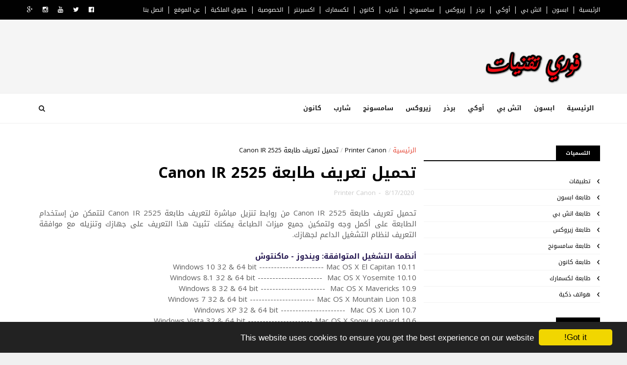

--- FILE ---
content_type: text/html; charset=utf-8
request_url: https://www.google.com/recaptcha/api2/aframe
body_size: 267
content:
<!DOCTYPE HTML><html><head><meta http-equiv="content-type" content="text/html; charset=UTF-8"></head><body><script nonce="GNK4E5558bNLWkictDvLbg">/** Anti-fraud and anti-abuse applications only. See google.com/recaptcha */ try{var clients={'sodar':'https://pagead2.googlesyndication.com/pagead/sodar?'};window.addEventListener("message",function(a){try{if(a.source===window.parent){var b=JSON.parse(a.data);var c=clients[b['id']];if(c){var d=document.createElement('img');d.src=c+b['params']+'&rc='+(localStorage.getItem("rc::a")?sessionStorage.getItem("rc::b"):"");window.document.body.appendChild(d);sessionStorage.setItem("rc::e",parseInt(sessionStorage.getItem("rc::e")||0)+1);localStorage.setItem("rc::h",'1765368303778');}}}catch(b){}});window.parent.postMessage("_grecaptcha_ready", "*");}catch(b){}</script></body></html>

--- FILE ---
content_type: text/javascript; charset=UTF-8
request_url: https://www.fawrytech.com/feeds/posts/default?alt=json-in-script&start-index=3&max-results=3&callback=jQuery1110008328043025116316_1765368299185&_=1765368299190
body_size: 2814
content:
// API callback
jQuery1110008328043025116316_1765368299185({"version":"1.0","encoding":"UTF-8","feed":{"xmlns":"http://www.w3.org/2005/Atom","xmlns$openSearch":"http://a9.com/-/spec/opensearchrss/1.0/","xmlns$blogger":"http://schemas.google.com/blogger/2008","xmlns$georss":"http://www.georss.org/georss","xmlns$gd":"http://schemas.google.com/g/2005","xmlns$thr":"http://purl.org/syndication/thread/1.0","id":{"$t":"tag:blogger.com,1999:blog-1019393309154375501"},"updated":{"$t":"2025-05-12T05:50:45.832-07:00"},"category":[{"term":"Printer HP"},{"term":"Printer Canon"},{"term":"Printer Samsung"},{"term":"Printer Brother"},{"term":"طابعة كانون"},{"term":"Printer Xprinter"},{"term":"Printer Xerox"},{"term":"طابعة زيروكس"},{"term":"Printer Epson"},{"term":"Printer Sharp"},{"term":"Printer Lexmark"},{"term":"One Piece"},{"term":"طابعة ابسون"},{"term":"Laptop Toshiba"},{"term":"طابعة سامسونج"},{"term":"Apps"},{"term":"طابعة اتش بي"},{"term":"تطبيقات"},{"term":"هواتف ذكية"},{"term":"Printer OKI"},{"term":"طابعة لكسمارك"}],"title":{"type":"text","$t":"فوري للتقنيات والشروح "},"subtitle":{"type":"html","$t":""},"link":[{"rel":"http://schemas.google.com/g/2005#feed","type":"application/atom+xml","href":"https:\/\/www.fawrytech.com\/feeds\/posts\/default"},{"rel":"self","type":"application/atom+xml","href":"https:\/\/www.blogger.com\/feeds\/1019393309154375501\/posts\/default?alt=json-in-script\u0026start-index=3\u0026max-results=3"},{"rel":"alternate","type":"text/html","href":"https:\/\/www.fawrytech.com\/"},{"rel":"hub","href":"http://pubsubhubbub.appspot.com/"},{"rel":"previous","type":"application/atom+xml","href":"https:\/\/www.blogger.com\/feeds\/1019393309154375501\/posts\/default?alt=json-in-script\u0026start-index=1\u0026max-results=3"},{"rel":"next","type":"application/atom+xml","href":"https:\/\/www.blogger.com\/feeds\/1019393309154375501\/posts\/default?alt=json-in-script\u0026start-index=6\u0026max-results=3"}],"author":[{"name":{"$t":"Carambia Anguis"},"uri":{"$t":"http:\/\/www.blogger.com\/profile\/15115578868056453285"},"email":{"$t":"noreply@blogger.com"},"gd$image":{"rel":"http://schemas.google.com/g/2005#thumbnail","width":"16","height":"16","src":"https:\/\/img1.blogblog.com\/img\/b16-rounded.gif"}}],"generator":{"version":"7.00","uri":"http://www.blogger.com","$t":"Blogger"},"openSearch$totalResults":{"$t":"1722"},"openSearch$startIndex":{"$t":"3"},"openSearch$itemsPerPage":{"$t":"3"},"entry":[{"id":{"$t":"tag:blogger.com,1999:blog-1019393309154375501.post-1232228623862809674"},"published":{"$t":"2024-09-04T01:13:00.000-07:00"},"updated":{"$t":"2024-09-04T01:13:42.436-07:00"},"category":[{"scheme":"http://www.blogger.com/atom/ns#","term":"Printer Lexmark"}],"title":{"type":"text","$t":"تحميل تعريف طابعة Lexmark E322"},"content":{"type":"html","$t":"\u003Cdiv dir=\"ltr\" style=\"text-align: left;\" trbidi=\"on\"\u003E\n\u003Cdiv dir=\"rtl\" style=\"text-align: right;\"\u003E\n\u003Cdiv style=\"text-align: justify;\"\u003E\nبرنامج تعريف طابعة Lexmark E322 لويندوز 7\/8\/10 وماك،\u0026nbsp;\u003Cspan style=\"text-align: justify;\"\u003Eإليكم تعريف طابعة Lexmark E322 ويسعك تحميل تعريف هذه الطابعة من روابط اصلية متوفرة من موقع لكسمارك الرسمي.\u003C\/span\u003E\u003C\/div\u003E\n\u003Cdiv dir=\"rtl\" style=\"text-align: right;\"\u003E\n\u003Cdiv style=\"text-align: justify;\"\u003E\n\u003Cbr \/\u003E\nتحميل تعريف طابعة Lexmark E322 نوع ليزر من روابط تنزيل مباشرة لتعريف طابعة لكسمارك Lexmark E322 لتتمكن من إستخدام الطابعة على أكمل وجه ولتمكين جميع ميزات الطباعة يمكنك تثبيت هذا التعريف على جهازك وتنزيله مع موافقة التعريف لنظام التشغيل الداعم لجهازك.\u003C\/div\u003E\n\u003C\/div\u003E\n\u003Cdiv dir=\"rtl\" style=\"text-align: right;\"\u003E\n\u003Cdiv style=\"text-align: justify;\"\u003E\n\u003Cbr \/\u003E\n\u003Cb\u003E\u003Cspan style=\"color: #20124d;\"\u003Eأنظمة التشغيل المتوافقة: ويندوز - ماكنتوش\u003C\/span\u003E\u003C\/b\u003E\u003C\/div\u003E\n\u003C\/div\u003E\n\u003Cdiv dir=\"rtl\" style=\"text-align: right;\"\u003E\n\u003Cdiv style=\"text-align: justify;\"\u003E\nWindows 10 32 \u0026amp; 64 bit ---------------------- Mac OS X El Capitan 10.11\u003Cbr \/\u003E\nWindows 8.1 32 \u0026amp; 64 bit ----------------------\u0026nbsp;\u0026nbsp;Mac OS X Yosemite 10.10\u003Cbr \/\u003E\nWindows 8 32 \u0026amp; 64 bit ----------------------\u0026nbsp;\u0026nbsp;Mac OS X Mavericks 10.9\u003Cbr \/\u003E\nWindows 7 32 \u0026amp; 64 bit ----------------------\u0026nbsp;Mac OS X Mountain Lion 10.8\u003Cbr \/\u003E\nWindows XP 32 \u0026amp; 64 bit ----------------------\u0026nbsp; Mac OS X Lion 10.7\u003Cbr \/\u003E\nWindows Vista 32 \u0026amp; 64 bit ----------------------\u0026nbsp;Mac OS X Snow Leopard 10.6\u003Cbr \/\u003E\nWindows server 2003 - 2008 ---------------------- Mac OS X Leopard 10.5\u003C\/div\u003E\n\u003C\/div\u003E\n\u003Cdiv dir=\"rtl\" style=\"text-align: right;\"\u003E\n\u003Cdiv style=\"text-align: justify;\"\u003E\n\u003Cbr \/\u003E\u003C\/div\u003E\n\u003C\/div\u003E\n\u003Cdiv dir=\"rtl\" style=\"text-align: right;\"\u003E\n\u003Cdiv style=\"text-align: justify;\"\u003E\n\u003Cb style=\"color: #20124d;\"\u003Eتعريف طابعة Lexmark E322 لويندوز 32 بت\u003C\/b\u003E\u003C\/div\u003E\n\u003C\/div\u003E\n\u003Cdiv dir=\"rtl\" style=\"text-align: right;\"\u003E\n\u003Cul style=\"text-align: right;\"\u003E\n\u003Cli style=\"text-align: justify;\"\u003Eويندوز 10 \u003Cb\u003E\u003Cspan style=\"color: #0b5394;\"\u003E\u003Ca href=\"https:\/\/www.canondriverhp.com\/2021\/06\/lexmark-e322-driver-windows-7810.html\"\u003Eتحميل من هنـــــا\u003C\/a\u003E\u003C\/span\u003E\u003C\/b\u003E\u003C\/li\u003E\n\u003Cli style=\"text-align: justify;\"\u003Eويندوز 8\u0026nbsp;\u003Cb\u003E\u003Cspan style=\"color: #0b5394;\"\u003E\u003Ca href=\"https:\/\/www.canondriverhp.com\/2021\/06\/lexmark-e322-driver-windows-7810.html\"\u003Eتحميل من هنـــــا\u003C\/a\u003E\u003C\/span\u003E\u003C\/b\u003E\u003C\/li\u003E\u003Cli style=\"text-align: justify;\"\u003Eويندوز 7\u0026nbsp;\u003Cb\u003E\u003Cspan style=\"color: #0b5394;\"\u003E\u003Ca href=\"https:\/\/www.canondriverhp.com\/2021\/06\/lexmark-e322-driver-windows-7810.html\"\u003Eتحميل من هنـــــا\u003C\/a\u003E\u003C\/span\u003E\u003C\/b\u003E\u003C\/li\u003E\u003Cli style=\"text-align: justify;\"\u003Eويندوز vista\u0026nbsp;\u003Cb\u003E\u003Cspan style=\"color: #0b5394;\"\u003E\u003Ca href=\"https:\/\/www.canondriverhp.com\/2021\/06\/lexmark-e322-driver-windows-7810.html\"\u003Eتحميل من هنـــــا\u003C\/a\u003E\u003C\/span\u003E\u003C\/b\u003E\u003C\/li\u003E\u003Cli style=\"text-align: justify;\"\u003Eويندوز xp\u0026nbsp;\u003Cb\u003E\u003Cspan style=\"color: #0b5394;\"\u003E\u003Ca href=\"https:\/\/www.canondriverhp.com\/2021\/06\/lexmark-e322-driver-windows-7810.html\"\u003Eتحميل من هنـــــا\u003C\/a\u003E\u003C\/span\u003E\u003C\/b\u003E\u003C\/li\u003E\u003C\/ul\u003E\u003C\/div\u003E\u003Cdiv dir=\"rtl\" style=\"text-align: right;\"\u003E\u003Cdiv style=\"text-align: justify;\"\u003E\u003Cdiv style=\"text-align: right;\"\u003E\u003Cdiv style=\"text-align: justify;\"\u003E\u003Cdiv style=\"text-align: right;\"\u003E\u003Cdiv style=\"text-align: justify;\"\u003E\u003Cdiv style=\"text-align: right;\"\u003E\u003Cdiv style=\"text-align: justify;\"\u003E\u003Cspan style=\"color: #20124d;\"\u003E\u003Cb\u003Eتعريف طابعة Lexmark E322\u0026nbsp;لويندوز 64 بت\u003C\/b\u003E\u003C\/span\u003E\u003C\/div\u003E\n\u003C\/div\u003E\n\u003Cdiv style=\"text-align: right;\"\u003E\n\u003Cul style=\"text-align: right;\"\u003E\n\u003Cli style=\"text-align: justify;\"\u003Eويندوز 10\u0026nbsp;\u003Cb\u003E\u003Cspan style=\"color: #0b5394;\"\u003E\u003Ca href=\"https:\/\/www.canondriverhp.com\/2021\/06\/lexmark-e322-driver-windows-7810.html\"\u003Eتحميل من هنـــــا\u003C\/a\u003E\u003C\/span\u003E\u003C\/b\u003E\u003C\/li\u003E\u003Cli style=\"text-align: justify;\"\u003Eويندوز 8\u0026nbsp;\u003Cb\u003E\u003Cspan style=\"color: #0b5394;\"\u003E\u003Ca href=\"https:\/\/www.canondriverhp.com\/2021\/06\/lexmark-e322-driver-windows-7810.html\"\u003Eتحميل من هنـــــا\u003C\/a\u003E\u003C\/span\u003E\u003C\/b\u003E\u003C\/li\u003E\u003Cli style=\"text-align: justify;\"\u003Eويندوز 7\u0026nbsp;\u003Cb\u003E\u003Cspan style=\"color: #0b5394;\"\u003E\u003Ca href=\"https:\/\/www.canondriverhp.com\/2021\/06\/lexmark-e322-driver-windows-7810.html\"\u003Eتحميل من هنـــــا\u003C\/a\u003E\u003C\/span\u003E\u003C\/b\u003E\u003C\/li\u003E\u003Cli style=\"text-align: justify;\"\u003Eويندوز vista\u0026nbsp;\u003Cb\u003E\u003Cspan style=\"color: #0b5394;\"\u003E\u003Ca href=\"https:\/\/www.canondriverhp.com\/2021\/06\/lexmark-e322-driver-windows-7810.html\"\u003Eتحميل من هنـــــا\u003C\/a\u003E\u003C\/span\u003E\u003C\/b\u003E\u003C\/li\u003E\u003Cli style=\"text-align: justify;\"\u003Eويندوز xp\u0026nbsp;\u003Cb\u003E\u003Cspan style=\"color: #0b5394;\"\u003E\u003Ca href=\"https:\/\/www.canondriverhp.com\/2021\/06\/lexmark-e322-driver-windows-7810.html\"\u003Eتحميل من هنـــــا\u003C\/a\u003E\u003C\/span\u003E\u003C\/b\u003E\u003C\/li\u003E\n\u003C\/ul\u003E\n\u003C\/div\u003E\n\u003Cspan style=\"color: #20124d;\"\u003E\u003Cb\u003Eتعريف طابعة Lexmark E322\u0026nbsp;لماكنتوش Mac OS\u0026nbsp;\u003C\/b\u003E\u003C\/span\u003E\u003Cb\u003E\u003Cspan style=\"color: #0b5394;\"\u003E\u003Ca href=\"https:\/\/www.canondriverhp.com\/2021\/06\/lexmark-e322-driver-windows-7810.html\"\u003Eتحميل من هنـــــا\u003C\/a\u003E\u003C\/span\u003E\u003C\/b\u003E\u003C\/div\u003E\u003C\/div\u003E\u003C\/div\u003E\u003C\/div\u003E\u003C\/div\u003E\u003C\/div\u003E\u003C\/div\u003E\n\u003Cbr \/\u003E\n\u003Cdiv dir=\"rtl\" style=\"text-align: right;\"\u003E\n\u003Cdiv dir=\"rtl\" style=\"text-align: right;\"\u003E\n\u003Cdiv class=\"separator\" style=\"clear: both; text-align: center;\"\u003E\u003Ca href=\"https:\/\/www.fawrytech.com\/2024\/09\/lexmark-e322.html\" style=\"margin-left: 1em; margin-right: 1em;\"\u003E\u003Cimg border=\"0\" data-original-height=\"489\" data-original-width=\"489\" height=\"200\" src=\"https:\/\/blogger.googleusercontent.com\/img\/b\/R29vZ2xl\/AVvXsEgTGF3_Zm9YYCdvNJ5q2YYkEzCfCVXFEIAhVZcfEjqn7IrrKQYPpx6eTbCZMPqMPsrrC3oo5OTHwOapNX_rkOv77CqtshDYFT-dpbvAiLJD9G1p3um-LRul36Nt9pvbq8ZtZEBPsoEx487G\/w200-h200\/Fawrytech.png\" width=\"200\" \/\u003E\u003C\/a\u003E\u003C\/div\u003E\u003Cbr \/\u003E\n\u003Cdiv style=\"text-align: justify;\"\u003E\nهذا هو \u003Ca href=\"https:\/\/www.fawrytech.com\/2024\/09\/lexmark-e322.html\"\u003Eتعريف طابعة Lexmark E322\u003C\/a\u003E المتوفر من موقع لكسمارك الرسمي\n\u003Cbr \/\u003E\n\u003Cbr \/\u003E\nشركة لكسمارك العالمية هي شركة أمريكية تطور وتصنع منتجات الطباعة والتصوير، بما فيها الطابعات الليزرية والنافثة للحبر، ومنتجات متعددة الوظائف، ومستلزمات الطباعة، وغيرها من الخدمات للمستهلكين سواء شركات أو أفراد. ويقع المقر الرئيسي للشركة في ليكسينغتون، كنتاكي.\u0026nbsp;\u003Cbr \/\u003E\n\u003Cbr \/\u003E\u003C\/div\u003E\n\u003C\/div\u003E\n\u003C\/div\u003E\n\u003C\/div\u003E\n"},"link":[{"rel":"replies","type":"application/atom+xml","href":"https:\/\/www.fawrytech.com\/feeds\/1232228623862809674\/comments\/default","title":"تعليقات الرسالة"},{"rel":"replies","type":"text/html","href":"https:\/\/www.fawrytech.com\/2024\/09\/lexmark-e322.html#comment-form","title":"0 تعليقات"},{"rel":"edit","type":"application/atom+xml","href":"https:\/\/www.blogger.com\/feeds\/1019393309154375501\/posts\/default\/1232228623862809674"},{"rel":"self","type":"application/atom+xml","href":"https:\/\/www.blogger.com\/feeds\/1019393309154375501\/posts\/default\/1232228623862809674"},{"rel":"alternate","type":"text/html","href":"https:\/\/www.fawrytech.com\/2024\/09\/lexmark-e322.html","title":"تحميل تعريف طابعة Lexmark E322"}],"author":[{"name":{"$t":"Carambia Anguis"},"uri":{"$t":"http:\/\/www.blogger.com\/profile\/15115578868056453285"},"email":{"$t":"noreply@blogger.com"},"gd$image":{"rel":"http://schemas.google.com/g/2005#thumbnail","width":"16","height":"16","src":"https:\/\/img1.blogblog.com\/img\/b16-rounded.gif"}}],"media$thumbnail":{"xmlns$media":"http://search.yahoo.com/mrss/","url":"https:\/\/blogger.googleusercontent.com\/img\/b\/R29vZ2xl\/AVvXsEgTGF3_Zm9YYCdvNJ5q2YYkEzCfCVXFEIAhVZcfEjqn7IrrKQYPpx6eTbCZMPqMPsrrC3oo5OTHwOapNX_rkOv77CqtshDYFT-dpbvAiLJD9G1p3um-LRul36Nt9pvbq8ZtZEBPsoEx487G\/s72-w200-h200-c\/Fawrytech.png","height":"72","width":"72"},"thr$total":{"$t":"0"}},{"id":{"$t":"tag:blogger.com,1999:blog-1019393309154375501.post-1132716405045268142"},"published":{"$t":"2024-09-04T01:12:00.000-07:00"},"updated":{"$t":"2024-09-04T01:12:01.009-07:00"},"category":[{"scheme":"http://www.blogger.com/atom/ns#","term":"Printer Lexmark"}],"title":{"type":"text","$t":"تحميل تعريف طابعة Lexmark E332n"},"content":{"type":"html","$t":"\u003Cdiv dir=\"ltr\" style=\"text-align: left;\" trbidi=\"on\"\u003E\n\u003Cdiv dir=\"rtl\" style=\"text-align: right;\"\u003E\n\u003Cdiv style=\"text-align: justify;\"\u003E\nبرنامج تعريف طابعة Lexmark E332n لويندوز 7\/8\/10 وماك،\u0026nbsp;\u003Cspan style=\"text-align: justify;\"\u003Eإليكم تعريف طابعة Lexmark E332n ويسعك تحميل تعريف هذه الطابعة من روابط اصلية متوفرة من موقع لكسمارك الرسمي.\u003C\/span\u003E\u003C\/div\u003E\n\u003Cdiv dir=\"rtl\" style=\"text-align: right;\"\u003E\n\u003Cdiv style=\"text-align: justify;\"\u003E\n\u003Cbr \/\u003E\nتحميل تعريف طابعة Lexmark E332n نوع ليزر من روابط تنزيل مباشرة لتعريف طابعة لكسمارك Lexmark E332n لتتمكن من إستخدام الطابعة على أكمل وجه ولتمكين جميع ميزات الطباعة يمكنك تثبيت هذا التعريف على جهازك وتنزيله مع موافقة التعريف لنظام التشغيل الداعم لجهازك.\u003C\/div\u003E\n\u003C\/div\u003E\n\u003Cdiv dir=\"rtl\" style=\"text-align: right;\"\u003E\n\u003Cdiv style=\"text-align: justify;\"\u003E\n\u003Cbr \/\u003E\n\u003Cb\u003E\u003Cspan style=\"color: #20124d;\"\u003Eأنظمة التشغيل المتوافقة: ويندوز - ماكنتوش\u003C\/span\u003E\u003C\/b\u003E\u003C\/div\u003E\n\u003C\/div\u003E\n\u003Cdiv dir=\"rtl\" style=\"text-align: right;\"\u003E\n\u003Cdiv style=\"text-align: justify;\"\u003E\nWindows 10 32 \u0026amp; 64 bit ---------------------- Mac OS X El Capitan 10.11\u003Cbr \/\u003E\nWindows 8.1 32 \u0026amp; 64 bit ----------------------\u0026nbsp;\u0026nbsp;Mac OS X Yosemite 10.10\u003Cbr \/\u003E\nWindows 8 32 \u0026amp; 64 bit ----------------------\u0026nbsp;\u0026nbsp;Mac OS X Mavericks 10.9\u003Cbr \/\u003E\nWindows 7 32 \u0026amp; 64 bit ----------------------\u0026nbsp;Mac OS X Mountain Lion 10.8\u003Cbr \/\u003E\nWindows XP 32 \u0026amp; 64 bit ----------------------\u0026nbsp; Mac OS X Lion 10.7\u003Cbr \/\u003E\nWindows Vista 32 \u0026amp; 64 bit ----------------------\u0026nbsp;Mac OS X Snow Leopard 10.6\u003Cbr \/\u003E\nWindows server 2003 - 2008 ---------------------- Mac OS X Leopard 10.5\u003C\/div\u003E\n\u003C\/div\u003E\n\u003Cdiv dir=\"rtl\" style=\"text-align: right;\"\u003E\n\u003Cdiv style=\"text-align: justify;\"\u003E\n\u003Cbr \/\u003E\u003C\/div\u003E\n\u003C\/div\u003E\n\u003Cdiv dir=\"rtl\" style=\"text-align: right;\"\u003E\n\u003Cdiv style=\"text-align: justify;\"\u003E\n\u003Cb style=\"color: #20124d;\"\u003Eتعريف طابعة Lexmark E332n لويندوز 32 بت\u003C\/b\u003E\u003C\/div\u003E\n\u003C\/div\u003E\n\u003Cdiv dir=\"rtl\" style=\"text-align: right;\"\u003E\n\u003Cul style=\"text-align: right;\"\u003E\n\u003Cli style=\"text-align: justify;\"\u003Eويندوز 10 \u003Cb\u003E\u003Cspan style=\"color: #0b5394;\"\u003E\u003Ca href=\"https:\/\/www.canondriverhp.com\/2021\/06\/lexmark-e332n-driver-windows-7810.html\"\u003Eتحميل من هنـــــا\u003C\/a\u003E\u003C\/span\u003E\u003C\/b\u003E\u003C\/li\u003E\n\u003Cli style=\"text-align: justify;\"\u003Eويندوز 8\u0026nbsp;\u003Cb\u003E\u003Cspan style=\"color: #0b5394;\"\u003E\u003Ca href=\"https:\/\/www.canondriverhp.com\/2021\/06\/lexmark-e332n-driver-windows-7810.html\"\u003Eتحميل من هنـــــا\u003C\/a\u003E\u003C\/span\u003E\u003C\/b\u003E\u003C\/li\u003E\u003Cli style=\"text-align: justify;\"\u003Eويندوز 7\u0026nbsp;\u003Cb\u003E\u003Cspan style=\"color: #0b5394;\"\u003E\u003Ca href=\"https:\/\/www.canondriverhp.com\/2021\/06\/lexmark-e332n-driver-windows-7810.html\"\u003Eتحميل من هنـــــا\u003C\/a\u003E\u003C\/span\u003E\u003C\/b\u003E\u003C\/li\u003E\u003Cli style=\"text-align: justify;\"\u003Eويندوز vista\u0026nbsp;\u003Cb\u003E\u003Cspan style=\"color: #0b5394;\"\u003E\u003Ca href=\"https:\/\/www.canondriverhp.com\/2021\/06\/lexmark-e332n-driver-windows-7810.html\"\u003Eتحميل من هنـــــا\u003C\/a\u003E\u003C\/span\u003E\u003C\/b\u003E\u003C\/li\u003E\u003Cli style=\"text-align: justify;\"\u003Eويندوز xp\u0026nbsp;\u003Cb\u003E\u003Cspan style=\"color: #0b5394;\"\u003E\u003Ca href=\"https:\/\/www.canondriverhp.com\/2021\/06\/lexmark-e332n-driver-windows-7810.html\"\u003Eتحميل من هنـــــا\u003C\/a\u003E\u003C\/span\u003E\u003C\/b\u003E\u003C\/li\u003E\u003C\/ul\u003E\u003C\/div\u003E\u003Cdiv dir=\"rtl\" style=\"text-align: right;\"\u003E\u003Cdiv style=\"text-align: justify;\"\u003E\u003Cdiv style=\"text-align: right;\"\u003E\u003Cdiv style=\"text-align: justify;\"\u003E\u003Cdiv style=\"text-align: right;\"\u003E\u003Cdiv style=\"text-align: justify;\"\u003E\u003Cdiv style=\"text-align: right;\"\u003E\u003Cdiv style=\"text-align: justify;\"\u003E\u003Cspan style=\"color: #20124d;\"\u003E\u003Cb\u003Eتعريف طابعة Lexmark E332n\u0026nbsp;لويندوز 64 بت\u003C\/b\u003E\u003C\/span\u003E\u003C\/div\u003E\n\u003C\/div\u003E\n\u003Cdiv style=\"text-align: right;\"\u003E\n\u003Cul style=\"text-align: right;\"\u003E\n\u003Cli style=\"text-align: justify;\"\u003Eويندوز 10\u0026nbsp;\u003Cb\u003E\u003Cspan style=\"color: #0b5394;\"\u003E\u003Ca href=\"https:\/\/www.canondriverhp.com\/2021\/06\/lexmark-e332n-driver-windows-7810.html\"\u003Eتحميل من هنـــــا\u003C\/a\u003E\u003C\/span\u003E\u003C\/b\u003E\u003C\/li\u003E\u003Cli style=\"text-align: justify;\"\u003Eويندوز 8\u0026nbsp;\u003Cb\u003E\u003Cspan style=\"color: #0b5394;\"\u003E\u003Ca href=\"https:\/\/www.canondriverhp.com\/2021\/06\/lexmark-e332n-driver-windows-7810.html\"\u003Eتحميل من هنـــــا\u003C\/a\u003E\u003C\/span\u003E\u003C\/b\u003E\u003C\/li\u003E\u003Cli style=\"text-align: justify;\"\u003Eويندوز 7\u0026nbsp;\u003Cb\u003E\u003Cspan style=\"color: #0b5394;\"\u003E\u003Ca href=\"https:\/\/www.canondriverhp.com\/2021\/06\/lexmark-e332n-driver-windows-7810.html\"\u003Eتحميل من هنـــــا\u003C\/a\u003E\u003C\/span\u003E\u003C\/b\u003E\u003C\/li\u003E\u003Cli style=\"text-align: justify;\"\u003Eويندوز vista\u0026nbsp;\u003Cb\u003E\u003Cspan style=\"color: #0b5394;\"\u003E\u003Ca href=\"https:\/\/www.canondriverhp.com\/2021\/06\/lexmark-e332n-driver-windows-7810.html\"\u003Eتحميل من هنـــــا\u003C\/a\u003E\u003C\/span\u003E\u003C\/b\u003E\u003C\/li\u003E\u003Cli style=\"text-align: justify;\"\u003Eويندوز xp\u0026nbsp;\u003Cb\u003E\u003Cspan style=\"color: #0b5394;\"\u003E\u003Ca href=\"https:\/\/www.canondriverhp.com\/2021\/06\/lexmark-e332n-driver-windows-7810.html\"\u003Eتحميل من هنـــــا\u003C\/a\u003E\u003C\/span\u003E\u003C\/b\u003E\u003C\/li\u003E\n\u003C\/ul\u003E\n\u003C\/div\u003E\n\u003Cspan style=\"color: #20124d;\"\u003E\u003Cb\u003Eتعريف طابعة Lexmark E332n\u0026nbsp;لماكنتوش Mac OS\u0026nbsp;\u003C\/b\u003E\u003C\/span\u003E\u003Cb\u003E\u003Cspan style=\"color: #0b5394;\"\u003E\u003Ca href=\"https:\/\/www.canondriverhp.com\/2021\/06\/lexmark-e332n-driver-windows-7810.html\"\u003Eتحميل من هنـــــا\u003C\/a\u003E\u003C\/span\u003E\u003C\/b\u003E\u003C\/div\u003E\u003C\/div\u003E\u003C\/div\u003E\u003C\/div\u003E\u003C\/div\u003E\u003C\/div\u003E\u003C\/div\u003E\n\u003Cbr \/\u003E\n\u003Cdiv dir=\"rtl\" style=\"text-align: right;\"\u003E\n\u003Cdiv dir=\"rtl\" style=\"text-align: right;\"\u003E\n\u003Cdiv class=\"separator\" style=\"clear: both; text-align: center;\"\u003E\u003Ca href=\"https:\/\/www.fawrytech.com\/2024\/09\/lexmark-e332n.html\" style=\"margin-left: 1em; margin-right: 1em;\"\u003E\u003Cimg border=\"0\" data-original-height=\"489\" data-original-width=\"489\" height=\"200\" src=\"https:\/\/blogger.googleusercontent.com\/img\/b\/R29vZ2xl\/AVvXsEgTGF3_Zm9YYCdvNJ5q2YYkEzCfCVXFEIAhVZcfEjqn7IrrKQYPpx6eTbCZMPqMPsrrC3oo5OTHwOapNX_rkOv77CqtshDYFT-dpbvAiLJD9G1p3um-LRul36Nt9pvbq8ZtZEBPsoEx487G\/w200-h200\/Fawrytech.png\" width=\"200\" \/\u003E\u003C\/a\u003E\u003C\/div\u003E\u003Cbr \/\u003E\n\u003Cdiv style=\"text-align: justify;\"\u003E\nهذا هو \u003Ca href=\"https:\/\/www.fawrytech.com\/2024\/09\/lexmark-e332n.html\"\u003Eتعريف طابعة Lexmark E332n\u003C\/a\u003E المتوفر من موقع لكسمارك الرسمي\n\u003Cbr \/\u003E\n\u003Cbr \/\u003E\nشركة لكسمارك العالمية هي شركة أمريكية تطور وتصنع منتجات الطباعة والتصوير، بما فيها الطابعات الليزرية والنافثة للحبر، ومنتجات متعددة الوظائف، ومستلزمات الطباعة، وغيرها من الخدمات للمستهلكين سواء شركات أو أفراد. ويقع المقر الرئيسي للشركة في ليكسينغتون، كنتاكي.\u0026nbsp;\u003Cbr \/\u003E\n\u003Cbr \/\u003E\u003C\/div\u003E\n\u003C\/div\u003E\n\u003C\/div\u003E\n\u003C\/div\u003E\n"},"link":[{"rel":"replies","type":"application/atom+xml","href":"https:\/\/www.fawrytech.com\/feeds\/1132716405045268142\/comments\/default","title":"تعليقات الرسالة"},{"rel":"replies","type":"text/html","href":"https:\/\/www.fawrytech.com\/2024\/09\/lexmark-e332n.html#comment-form","title":"0 تعليقات"},{"rel":"edit","type":"application/atom+xml","href":"https:\/\/www.blogger.com\/feeds\/1019393309154375501\/posts\/default\/1132716405045268142"},{"rel":"self","type":"application/atom+xml","href":"https:\/\/www.blogger.com\/feeds\/1019393309154375501\/posts\/default\/1132716405045268142"},{"rel":"alternate","type":"text/html","href":"https:\/\/www.fawrytech.com\/2024\/09\/lexmark-e332n.html","title":"تحميل تعريف طابعة Lexmark E332n"}],"author":[{"name":{"$t":"Carambia Anguis"},"uri":{"$t":"http:\/\/www.blogger.com\/profile\/15115578868056453285"},"email":{"$t":"noreply@blogger.com"},"gd$image":{"rel":"http://schemas.google.com/g/2005#thumbnail","width":"16","height":"16","src":"https:\/\/img1.blogblog.com\/img\/b16-rounded.gif"}}],"media$thumbnail":{"xmlns$media":"http://search.yahoo.com/mrss/","url":"https:\/\/blogger.googleusercontent.com\/img\/b\/R29vZ2xl\/AVvXsEgTGF3_Zm9YYCdvNJ5q2YYkEzCfCVXFEIAhVZcfEjqn7IrrKQYPpx6eTbCZMPqMPsrrC3oo5OTHwOapNX_rkOv77CqtshDYFT-dpbvAiLJD9G1p3um-LRul36Nt9pvbq8ZtZEBPsoEx487G\/s72-w200-h200-c\/Fawrytech.png","height":"72","width":"72"},"thr$total":{"$t":"0"}},{"id":{"$t":"tag:blogger.com,1999:blog-1019393309154375501.post-725696840578855252"},"published":{"$t":"2024-07-29T23:51:00.000-07:00"},"updated":{"$t":"2024-07-29T23:51:00.124-07:00"},"category":[{"scheme":"http://www.blogger.com/atom/ns#","term":"Printer Lexmark"}],"title":{"type":"text","$t":"تحميل تعريف طابعة Lexmark E340"},"content":{"type":"html","$t":"\u003Cdiv dir=\"ltr\" style=\"text-align: left;\" trbidi=\"on\"\u003E\n\u003Cdiv dir=\"rtl\" style=\"text-align: right;\"\u003E\n\u003Cdiv style=\"text-align: justify;\"\u003E\nبرنامج تعريف طابعة Lexmark E340 لويندوز 7\/8\/10 وماك،\u0026nbsp;\u003Cspan style=\"text-align: justify;\"\u003Eإليكم تعريف طابعة Lexmark E340 ويسعك تحميل تعريف هذه الطابعة من روابط اصلية متوفرة من موقع لكسمارك الرسمي.\u003C\/span\u003E\u003C\/div\u003E\n\u003Cdiv dir=\"rtl\" style=\"text-align: right;\"\u003E\n\u003Cdiv style=\"text-align: justify;\"\u003E\n\u003Cbr \/\u003E\nتحميل تعريف طابعة Lexmark E340 نوع ليزر من روابط تنزيل مباشرة لتعريف طابعة لكسمارك Lexmark E340 لتتمكن من إستخدام الطابعة على أكمل وجه ولتمكين جميع ميزات الطباعة يمكنك تثبيت هذا التعريف على جهازك وتنزيله مع موافقة التعريف لنظام التشغيل الداعم لجهازك.\u003C\/div\u003E\n\u003C\/div\u003E\n\u003Cdiv dir=\"rtl\" style=\"text-align: right;\"\u003E\n\u003Cdiv style=\"text-align: justify;\"\u003E\n\u003Cbr \/\u003E\n\u003Cb\u003E\u003Cspan style=\"color: #20124d;\"\u003Eأنظمة التشغيل المتوافقة: ويندوز - ماكنتوش\u003C\/span\u003E\u003C\/b\u003E\u003C\/div\u003E\n\u003C\/div\u003E\n\u003Cdiv dir=\"rtl\" style=\"text-align: right;\"\u003E\n\u003Cdiv style=\"text-align: justify;\"\u003E\nWindows 10 32 \u0026amp; 64 bit ---------------------- Mac OS X El Capitan 10.11\u003Cbr \/\u003E\nWindows 8.1 32 \u0026amp; 64 bit ----------------------\u0026nbsp;\u0026nbsp;Mac OS X Yosemite 10.10\u003Cbr \/\u003E\nWindows 8 32 \u0026amp; 64 bit ----------------------\u0026nbsp;\u0026nbsp;Mac OS X Mavericks 10.9\u003Cbr \/\u003E\nWindows 7 32 \u0026amp; 64 bit ----------------------\u0026nbsp;Mac OS X Mountain Lion 10.8\u003Cbr \/\u003E\nWindows XP 32 \u0026amp; 64 bit ----------------------\u0026nbsp; Mac OS X Lion 10.7\u003Cbr \/\u003E\nWindows Vista 32 \u0026amp; 64 bit ----------------------\u0026nbsp;Mac OS X Snow Leopard 10.6\u003Cbr \/\u003E\nWindows server 2003 - 2008 ---------------------- Mac OS X Leopard 10.5\u003C\/div\u003E\n\u003C\/div\u003E\n\u003Cdiv dir=\"rtl\" style=\"text-align: right;\"\u003E\n\u003Cdiv style=\"text-align: justify;\"\u003E\n\u003Cbr \/\u003E\u003C\/div\u003E\n\u003C\/div\u003E\n\u003Cdiv dir=\"rtl\" style=\"text-align: right;\"\u003E\n\u003Cdiv style=\"text-align: justify;\"\u003E\n\u003Cb style=\"color: #20124d;\"\u003Eتعريف طابعة Lexmark E340 لويندوز 32 بت\u003C\/b\u003E\u003C\/div\u003E\n\u003C\/div\u003E\n\u003Cdiv dir=\"rtl\" style=\"text-align: right;\"\u003E\n\u003Cul style=\"text-align: right;\"\u003E\n\u003Cli style=\"text-align: justify;\"\u003Eويندوز 10 \u003Cb\u003E\u003Cspan style=\"color: #0b5394;\"\u003E\u003Ca href=\"https:\/\/www.canondriverhp.com\/2021\/06\/lexmark-e340-driver-windows-7810.html\"\u003Eتحميل من هنـــــا\u003C\/a\u003E\u003C\/span\u003E\u003C\/b\u003E\u003C\/li\u003E\n\u003Cli style=\"text-align: justify;\"\u003Eويندوز 8\u0026nbsp;\u003Cb\u003E\u003Cspan style=\"color: #0b5394;\"\u003E\u003Ca href=\"https:\/\/www.canondriverhp.com\/2021\/06\/lexmark-e340-driver-windows-7810.html\"\u003Eتحميل من هنـــــا\u003C\/a\u003E\u003C\/span\u003E\u003C\/b\u003E\u003C\/li\u003E\u003Cli style=\"text-align: justify;\"\u003Eويندوز 7\u0026nbsp;\u003Cb\u003E\u003Cspan style=\"color: #0b5394;\"\u003E\u003Ca href=\"https:\/\/www.canondriverhp.com\/2021\/06\/lexmark-e340-driver-windows-7810.html\"\u003Eتحميل من هنـــــا\u003C\/a\u003E\u003C\/span\u003E\u003C\/b\u003E\u003C\/li\u003E\u003Cli style=\"text-align: justify;\"\u003Eويندوز vista\u0026nbsp;\u003Cb\u003E\u003Cspan style=\"color: #0b5394;\"\u003E\u003Ca href=\"https:\/\/www.canondriverhp.com\/2021\/06\/lexmark-e340-driver-windows-7810.html\"\u003Eتحميل من هنـــــا\u003C\/a\u003E\u003C\/span\u003E\u003C\/b\u003E\u003C\/li\u003E\u003Cli style=\"text-align: justify;\"\u003Eويندوز xp\u0026nbsp;\u003Cb\u003E\u003Cspan style=\"color: #0b5394;\"\u003E\u003Ca href=\"https:\/\/www.canondriverhp.com\/2021\/06\/lexmark-e340-driver-windows-7810.html\"\u003Eتحميل من هنـــــا\u003C\/a\u003E\u003C\/span\u003E\u003C\/b\u003E\u003C\/li\u003E\u003C\/ul\u003E\u003C\/div\u003E\u003Cdiv dir=\"rtl\" style=\"text-align: right;\"\u003E\u003Cdiv style=\"text-align: justify;\"\u003E\u003Cdiv style=\"text-align: right;\"\u003E\u003Cdiv style=\"text-align: justify;\"\u003E\u003Cdiv style=\"text-align: right;\"\u003E\u003Cdiv style=\"text-align: justify;\"\u003E\u003Cdiv style=\"text-align: right;\"\u003E\u003Cdiv style=\"text-align: justify;\"\u003E\u003Cspan style=\"color: #20124d;\"\u003E\u003Cb\u003Eتعريف طابعة Lexmark E340\u0026nbsp;لويندوز 64 بت\u003C\/b\u003E\u003C\/span\u003E\u003C\/div\u003E\n\u003C\/div\u003E\n\u003Cdiv style=\"text-align: right;\"\u003E\n\u003Cul style=\"text-align: right;\"\u003E\n\u003Cli style=\"text-align: justify;\"\u003Eويندوز 10\u0026nbsp;\u003Cb\u003E\u003Cspan style=\"color: #0b5394;\"\u003E\u003Ca href=\"https:\/\/www.canondriverhp.com\/2021\/06\/lexmark-e340-driver-windows-7810.html\"\u003Eتحميل من هنـــــا\u003C\/a\u003E\u003C\/span\u003E\u003C\/b\u003E\u003C\/li\u003E\u003Cli style=\"text-align: justify;\"\u003Eويندوز 8\u0026nbsp;\u003Cb\u003E\u003Cspan style=\"color: #0b5394;\"\u003E\u003Ca href=\"https:\/\/www.canondriverhp.com\/2021\/06\/lexmark-e340-driver-windows-7810.html\"\u003Eتحميل من هنـــــا\u003C\/a\u003E\u003C\/span\u003E\u003C\/b\u003E\u003C\/li\u003E\u003Cli style=\"text-align: justify;\"\u003Eويندوز 7\u0026nbsp;\u003Cb\u003E\u003Cspan style=\"color: #0b5394;\"\u003E\u003Ca href=\"https:\/\/www.canondriverhp.com\/2021\/06\/lexmark-e340-driver-windows-7810.html\"\u003Eتحميل من هنـــــا\u003C\/a\u003E\u003C\/span\u003E\u003C\/b\u003E\u003C\/li\u003E\u003Cli style=\"text-align: justify;\"\u003Eويندوز vista\u0026nbsp;\u003Cb\u003E\u003Cspan style=\"color: #0b5394;\"\u003E\u003Ca href=\"https:\/\/www.canondriverhp.com\/2021\/06\/lexmark-e340-driver-windows-7810.html\"\u003Eتحميل من هنـــــا\u003C\/a\u003E\u003C\/span\u003E\u003C\/b\u003E\u003C\/li\u003E\u003Cli style=\"text-align: justify;\"\u003Eويندوز xp\u0026nbsp;\u003Cb\u003E\u003Cspan style=\"color: #0b5394;\"\u003E\u003Ca href=\"https:\/\/www.canondriverhp.com\/2021\/06\/lexmark-e340-driver-windows-7810.html\"\u003Eتحميل من هنـــــا\u003C\/a\u003E\u003C\/span\u003E\u003C\/b\u003E\u003C\/li\u003E\n\u003C\/ul\u003E\n\u003C\/div\u003E\n\u003Cspan style=\"color: #20124d;\"\u003E\u003Cb\u003Eتعريف طابعة Lexmark E340\u0026nbsp;لماكنتوش Mac OS\u0026nbsp;\u003C\/b\u003E\u003C\/span\u003E\u003Cb\u003E\u003Cspan style=\"color: #0b5394;\"\u003E\u003Ca href=\"https:\/\/www.canondriverhp.com\/2021\/06\/lexmark-e340-driver-windows-7810.html\"\u003Eتحميل من هنـــــا\u003C\/a\u003E\u003C\/span\u003E\u003C\/b\u003E\u003C\/div\u003E\u003C\/div\u003E\u003C\/div\u003E\u003C\/div\u003E\u003C\/div\u003E\u003C\/div\u003E\u003C\/div\u003E\n\u003Cbr \/\u003E\n\u003Cdiv dir=\"rtl\" style=\"text-align: right;\"\u003E\n\u003Cdiv dir=\"rtl\" style=\"text-align: right;\"\u003E\n\u003Cdiv class=\"separator\" style=\"clear: both; text-align: center;\"\u003E\u003Ca href=\"https:\/\/www.fawrytech.com\/2024\/07\/lexmark-e340.html\" style=\"margin-left: 1em; margin-right: 1em;\"\u003E\u003Cimg border=\"0\" data-original-height=\"489\" data-original-width=\"489\" height=\"200\" src=\"https:\/\/blogger.googleusercontent.com\/img\/b\/R29vZ2xl\/AVvXsEgTGF3_Zm9YYCdvNJ5q2YYkEzCfCVXFEIAhVZcfEjqn7IrrKQYPpx6eTbCZMPqMPsrrC3oo5OTHwOapNX_rkOv77CqtshDYFT-dpbvAiLJD9G1p3um-LRul36Nt9pvbq8ZtZEBPsoEx487G\/w200-h200\/Fawrytech.png\" width=\"200\" \/\u003E\u003C\/a\u003E\u003C\/div\u003E\u003Cbr \/\u003E\n\u003Cdiv style=\"text-align: justify;\"\u003E\nهذا هو \u003Ca href=\"https:\/\/www.fawrytech.com\/2024\/07\/lexmark-e340.html\"\u003Eتعريف طابعة Lexmark E340\u003C\/a\u003E المتوفر من موقع لكسمارك الرسمي\n\u003Cbr \/\u003E\n\u003Cbr \/\u003E\nشركة لكسمارك العالمية هي شركة أمريكية تطور وتصنع منتجات الطباعة والتصوير، بما فيها الطابعات الليزرية والنافثة للحبر، ومنتجات متعددة الوظائف، ومستلزمات الطباعة، وغيرها من الخدمات للمستهلكين سواء شركات أو أفراد. ويقع المقر الرئيسي للشركة في ليكسينغتون، كنتاكي.\u0026nbsp;\u003Cbr \/\u003E\n\u003Cbr \/\u003E\u003C\/div\u003E\n\u003C\/div\u003E\n\u003C\/div\u003E\n\u003C\/div\u003E\n"},"link":[{"rel":"replies","type":"application/atom+xml","href":"https:\/\/www.fawrytech.com\/feeds\/725696840578855252\/comments\/default","title":"تعليقات الرسالة"},{"rel":"replies","type":"text/html","href":"https:\/\/www.fawrytech.com\/2024\/07\/lexmark-e340.html#comment-form","title":"0 تعليقات"},{"rel":"edit","type":"application/atom+xml","href":"https:\/\/www.blogger.com\/feeds\/1019393309154375501\/posts\/default\/725696840578855252"},{"rel":"self","type":"application/atom+xml","href":"https:\/\/www.blogger.com\/feeds\/1019393309154375501\/posts\/default\/725696840578855252"},{"rel":"alternate","type":"text/html","href":"https:\/\/www.fawrytech.com\/2024\/07\/lexmark-e340.html","title":"تحميل تعريف طابعة Lexmark E340"}],"author":[{"name":{"$t":"Carambia Anguis"},"uri":{"$t":"http:\/\/www.blogger.com\/profile\/15115578868056453285"},"email":{"$t":"noreply@blogger.com"},"gd$image":{"rel":"http://schemas.google.com/g/2005#thumbnail","width":"16","height":"16","src":"https:\/\/img1.blogblog.com\/img\/b16-rounded.gif"}}],"media$thumbnail":{"xmlns$media":"http://search.yahoo.com/mrss/","url":"https:\/\/blogger.googleusercontent.com\/img\/b\/R29vZ2xl\/AVvXsEgTGF3_Zm9YYCdvNJ5q2YYkEzCfCVXFEIAhVZcfEjqn7IrrKQYPpx6eTbCZMPqMPsrrC3oo5OTHwOapNX_rkOv77CqtshDYFT-dpbvAiLJD9G1p3um-LRul36Nt9pvbq8ZtZEBPsoEx487G\/s72-w200-h200-c\/Fawrytech.png","height":"72","width":"72"},"thr$total":{"$t":"0"}}]}});

--- FILE ---
content_type: application/javascript; charset=utf-8
request_url: https://fundingchoicesmessages.google.com/f/AGSKWxV1djqBAwvYUNUmLfSuuG0U53QipBVP758kWJDfRNfXz5dE9ncUVji3G-dmY_5pXRb1dxrZYzD5oXXib6A1OGQJKfPj7zNuy1qDBIkZ0dYTcuoe6mg0ap_6VXmcYmhPRu8urUPt64aMosgiLBzN_oeeDXivjg31UR5hYqW20RRVb9LhZr-kdR1F9FgE/_/peel1.js/proadvertising./ads-api./getads./inline_ads.
body_size: -1292
content:
window['c2b616ec-77f7-47f4-b726-97fa41a26c5d'] = true;

--- FILE ---
content_type: text/javascript; charset=UTF-8
request_url: https://www.fawrytech.com/feeds/posts/default/-/Printer%20Canon?alt=json-in-script&max-results=3&callback=jQuery1110008328043025116316_1765368299183&_=1765368299184
body_size: 3800
content:
// API callback
jQuery1110008328043025116316_1765368299183({"version":"1.0","encoding":"UTF-8","feed":{"xmlns":"http://www.w3.org/2005/Atom","xmlns$openSearch":"http://a9.com/-/spec/opensearchrss/1.0/","xmlns$blogger":"http://schemas.google.com/blogger/2008","xmlns$georss":"http://www.georss.org/georss","xmlns$gd":"http://schemas.google.com/g/2005","xmlns$thr":"http://purl.org/syndication/thread/1.0","id":{"$t":"tag:blogger.com,1999:blog-1019393309154375501"},"updated":{"$t":"2025-05-12T05:50:45.832-07:00"},"category":[{"term":"Printer HP"},{"term":"Printer Canon"},{"term":"Printer Samsung"},{"term":"Printer Brother"},{"term":"طابعة كانون"},{"term":"Printer Xprinter"},{"term":"Printer Xerox"},{"term":"طابعة زيروكس"},{"term":"Printer Epson"},{"term":"Printer Sharp"},{"term":"Printer Lexmark"},{"term":"One Piece"},{"term":"طابعة ابسون"},{"term":"Laptop Toshiba"},{"term":"طابعة سامسونج"},{"term":"Apps"},{"term":"طابعة اتش بي"},{"term":"تطبيقات"},{"term":"هواتف ذكية"},{"term":"Printer OKI"},{"term":"طابعة لكسمارك"}],"title":{"type":"text","$t":"فوري للتقنيات والشروح "},"subtitle":{"type":"html","$t":""},"link":[{"rel":"http://schemas.google.com/g/2005#feed","type":"application/atom+xml","href":"https:\/\/www.fawrytech.com\/feeds\/posts\/default"},{"rel":"self","type":"application/atom+xml","href":"https:\/\/www.blogger.com\/feeds\/1019393309154375501\/posts\/default\/-\/Printer+Canon?alt=json-in-script\u0026max-results=3"},{"rel":"alternate","type":"text/html","href":"https:\/\/www.fawrytech.com\/search\/label\/Printer%20Canon"},{"rel":"hub","href":"http://pubsubhubbub.appspot.com/"},{"rel":"next","type":"application/atom+xml","href":"https:\/\/www.blogger.com\/feeds\/1019393309154375501\/posts\/default\/-\/Printer+Canon\/-\/Printer+Canon?alt=json-in-script\u0026start-index=4\u0026max-results=3"}],"author":[{"name":{"$t":"Carambia Anguis"},"uri":{"$t":"http:\/\/www.blogger.com\/profile\/15115578868056453285"},"email":{"$t":"noreply@blogger.com"},"gd$image":{"rel":"http://schemas.google.com/g/2005#thumbnail","width":"16","height":"16","src":"https:\/\/img1.blogblog.com\/img\/b16-rounded.gif"}}],"generator":{"version":"7.00","uri":"http://www.blogger.com","$t":"Blogger"},"openSearch$totalResults":{"$t":"247"},"openSearch$startIndex":{"$t":"1"},"openSearch$itemsPerPage":{"$t":"3"},"entry":[{"id":{"$t":"tag:blogger.com,1999:blog-1019393309154375501.post-8367871906303554188"},"published":{"$t":"2024-01-25T04:04:00.000-08:00"},"updated":{"$t":"2024-01-25T04:04:00.128-08:00"},"category":[{"scheme":"http://www.blogger.com/atom/ns#","term":"Printer Canon"}],"title":{"type":"text","$t":"تحميل تعريف طابعة Canon G7092"},"content":{"type":"html","$t":"\u003Cdiv dir=\"ltr\" style=\"text-align: left;\" trbidi=\"on\"\u003E\n\u003Cdiv dir=\"rtl\" style=\"text-align: right;\"\u003E\n\u003Cdiv style=\"text-align: justify;\"\u003E\nبرنامج تعريف طابعة Canon G7092 لويندوز 7\/8\/10 وماك،\u0026nbsp;\u003Cspan style=\"text-align: justify;\"\u003Eإليكم تعريف طابعة كانون Canon G7092 ويسعك تحميل تعريف طابعة Canon G7092 من الروابط الاصلية المتوفرة من موقع كانون الرسمي.\u003C\/span\u003E\u003C\/div\u003E\n\u003Cdiv dir=\"rtl\" style=\"text-align: right;\"\u003E\n\u003Cdiv style=\"text-align: justify;\"\u003E\n\u003Cbr \/\u003E\nتحميل تعريف طابعة كانون Canon G7092 نوع انك جيت من روابط تنزيل سريعة ومباشرة لتعريف طابعة كانون Canon Pixma G7092 لتتمكن من إستخدام الطابعة على أكمل وجه ولتمكين جميع ميزات الطباعة يمكنك تثبيت هذا التعريف على جهازك وتنزيله مع موافقة التعريف لنظام التشغيل الداعم لجهازك.\u003C\/div\u003E\u003Cdiv style=\"text-align: justify;\"\u003E\u003Cbr \/\u003E\u003C\/div\u003E\u003Cdiv style=\"text-align: justify;\"\u003E\u003Cdiv\u003Eتعد طابعة Canon PIXMA G7092 طابعة خزان حبر متعددة الوظائف يمكنها الطباعة والمسح الضوئي والنسخ. تتميز بدقة طباعة قصوى تصل إلى 4800 × 1200 نقطة لكل بوصة. تتميز الطابعة بسرعة طباعة أحادية تبلغ 13 صفحة في الدقيقة تقريبًا. يحتوي على ماسحة ضوئية مسطحة للصور والمستندات CIS مع دقة مسح ضوئي قصوى تبلغ 1200 نقطة في البوصة.\u003C\/div\u003E\u003Cdiv\u003E\u003Cbr \/\u003E\u003C\/div\u003E\u003Cdiv\u003Eتتميز الطابعة بسعة إدخال ورق قصوى تبلغ 100 ورقة وتدعم أنواع وأحجام مختلفة من الورق. لديه اتصال Wi-Fi ويدعم طرق طباعة مختلفة ، بما في ذلك PIXMA Cloud Link و Apple AirPrint و Mopria.\u003C\/div\u003E\u003Cdiv\u003E\u003Cbr \/\u003E\u003C\/div\u003E\u003Cdiv\u003Eوتدعم الطابعة أنظمة تشغيل وأنظمة متنقلة مختلفة ولديها استهلاك نموذجي للكهرباء، الطابعة أيضًا طابعة خزان حبر قابلة لإعادة التعبئة، بالإضافة إلى ذلك ، يمكن إعداد الطابعة بسهولة باستخدام.\u003C\/div\u003E\u003C\/div\u003E\n\u003C\/div\u003E\n\u003Cdiv dir=\"rtl\" style=\"text-align: right;\"\u003E\n\u003Cdiv style=\"text-align: justify;\"\u003E\n\u003Cbr \/\u003E\n\u003Cb\u003E\u003Cspan style=\"color: #20124d;\"\u003Eأنظمة التشغيل المتوافقة: ويندوز - ماكنتوش\u003C\/span\u003E\u003C\/b\u003E\u003C\/div\u003E\n\u003C\/div\u003E\n\u003Cdiv dir=\"rtl\" style=\"text-align: right;\"\u003E\n\u003Cdiv style=\"text-align: justify;\"\u003E\nWindows 10 32 \u0026amp; 64 bit ---------------------- Mac OS X El Capitan 10.11\u003Cbr \/\u003E\nWindows 8.1 32 \u0026amp; 64 bit ----------------------\u0026nbsp;\u0026nbsp;Mac OS X Yosemite 10.10\u003Cbr \/\u003E\nWindows 8 32 \u0026amp; 64 bit ----------------------\u0026nbsp;\u0026nbsp;Mac OS X Mavericks 10.9\u003Cbr \/\u003E\nWindows 7 32 \u0026amp; 64 bit ----------------------\u0026nbsp;Mac OS X Mountain Lion 10.8\u003Cbr \/\u003E\nWindows XP 32 \u0026amp; 64 bit ----------------------\u0026nbsp; Mac OS X Lion 10.7\u003Cbr \/\u003E\nWindows Vista 32 \u0026amp; 64 bit ----------------------\u0026nbsp;Mac OS X Snow Leopard 10.6\u003Cbr \/\u003E\nWindows server 2003 - 2008 ---------------------- Mac OS X Leopard 10.5\u003C\/div\u003E\n\u003C\/div\u003E\n\u003Cdiv dir=\"rtl\" style=\"text-align: right;\"\u003E\n\u003Cdiv style=\"text-align: justify;\"\u003E\n\u003Cbr \/\u003E\u003C\/div\u003E\n\u003C\/div\u003E\n\u003Cdiv dir=\"rtl\" style=\"text-align: right;\"\u003E\n\u003Cdiv style=\"text-align: justify;\"\u003E\n\u003Cb style=\"color: #20124d;\"\u003Eتعريف طابعة Canon G7092 لويندوز 32 بت\u003C\/b\u003E\u003C\/div\u003E\n\u003C\/div\u003E\n\u003Cdiv dir=\"rtl\" style=\"text-align: right;\"\u003E\n\u003Cul style=\"text-align: right;\"\u003E\n\u003Cli style=\"text-align: justify;\"\u003Eويندوز 10 \u003Cb\u003E\u003Cspan style=\"color: #0b5394;\"\u003E\u003Ca href=\"https:\/\/www.canondriverhp.com\/2023\/12\/canon-g7092-driver-windows-7810.html\"\u003Eتحميل من هنـــــا\u003C\/a\u003E\u003C\/span\u003E\u003C\/b\u003E\u003C\/li\u003E\n\u003Cli style=\"text-align: justify;\"\u003Eويندوز 8\u0026nbsp;\u003Cb\u003E\u003Cspan style=\"color: #0b5394;\"\u003E\u003Ca href=\"https:\/\/www.canondriverhp.com\/2023\/12\/canon-g7092-driver-windows-7810.html\"\u003Eتحميل من هنـــــا\u003C\/a\u003E\u003C\/span\u003E\u003C\/b\u003E\u003C\/li\u003E\u003Cli style=\"text-align: justify;\"\u003Eويندوز 7\u0026nbsp;\u003Cb\u003E\u003Cspan style=\"color: #0b5394;\"\u003E\u003Ca href=\"https:\/\/www.canondriverhp.com\/2023\/12\/canon-g7092-driver-windows-7810.html\"\u003Eتحميل من هنـــــا\u003C\/a\u003E\u003C\/span\u003E\u003C\/b\u003E\u003C\/li\u003E\u003Cli style=\"text-align: justify;\"\u003Eويندوز vista\u0026nbsp;\u003Cb\u003E\u003Cspan style=\"color: #0b5394;\"\u003E\u003Ca href=\"https:\/\/www.canondriverhp.com\/2023\/12\/canon-g7092-driver-windows-7810.html\"\u003Eتحميل من هنـــــا\u003C\/a\u003E\u003C\/span\u003E\u003C\/b\u003E\u003C\/li\u003E\u003Cli style=\"text-align: justify;\"\u003Eويندوز xp\u0026nbsp;\u003Cb\u003E\u003Cspan style=\"color: #0b5394;\"\u003E\u003Ca href=\"https:\/\/www.canondriverhp.com\/2023\/12\/canon-g7092-driver-windows-7810.html\"\u003Eتحميل من هنـــــا\u003C\/a\u003E\u003C\/span\u003E\u003C\/b\u003E\u003C\/li\u003E\u003C\/ul\u003E\u003C\/div\u003E\u003Cdiv dir=\"rtl\" style=\"text-align: right;\"\u003E\u003Cdiv style=\"text-align: justify;\"\u003E\u003Cdiv style=\"text-align: right;\"\u003E\u003Cdiv style=\"text-align: justify;\"\u003E\u003Cdiv style=\"text-align: right;\"\u003E\u003Cdiv style=\"text-align: justify;\"\u003E\u003Cdiv style=\"text-align: right;\"\u003E\u003Cdiv style=\"text-align: justify;\"\u003E\u003Cspan style=\"color: #20124d;\"\u003E\u003Cb\u003Eتعريف طابعة Canon G7092 لويندوز 64 بت\u003C\/b\u003E\u003C\/span\u003E\u003C\/div\u003E\n\u003C\/div\u003E\n\u003Cdiv style=\"text-align: right;\"\u003E\n\u003Cul style=\"text-align: right;\"\u003E\n\u003Cli style=\"text-align: justify;\"\u003Eويندوز 10\u0026nbsp;\u003Cb\u003E\u003Cspan style=\"color: #0b5394;\"\u003E\u003Ca href=\"https:\/\/www.canondriverhp.com\/2023\/12\/canon-g7092-driver-windows-7810.html\"\u003Eتحميل من هنـــــا\u003C\/a\u003E\u003C\/span\u003E\u003C\/b\u003E\u003C\/li\u003E\u003Cli style=\"text-align: justify;\"\u003Eويندوز 8\u0026nbsp;\u003Cb\u003E\u003Cspan style=\"color: #0b5394;\"\u003E\u003Ca href=\"https:\/\/www.canondriverhp.com\/2023\/12\/canon-g7092-driver-windows-7810.html\"\u003Eتحميل من هنـــــا\u003C\/a\u003E\u003C\/span\u003E\u003C\/b\u003E\u003C\/li\u003E\u003Cli style=\"text-align: justify;\"\u003Eويندوز 7\u0026nbsp;\u003Cb\u003E\u003Cspan style=\"color: #0b5394;\"\u003E\u003Ca href=\"https:\/\/www.canondriverhp.com\/2023\/12\/canon-g7092-driver-windows-7810.html\"\u003Eتحميل من هنـــــا\u003C\/a\u003E\u003C\/span\u003E\u003C\/b\u003E\u003C\/li\u003E\u003Cli style=\"text-align: justify;\"\u003Eويندوز vista\u0026nbsp;\u003Cb\u003E\u003Cspan style=\"color: #0b5394;\"\u003E\u003Ca href=\"https:\/\/www.canondriverhp.com\/2023\/12\/canon-g7092-driver-windows-7810.html\"\u003Eتحميل من هنـــــا\u003C\/a\u003E\u003C\/span\u003E\u003C\/b\u003E\u003C\/li\u003E\u003Cli style=\"text-align: justify;\"\u003Eويندوز xp\u0026nbsp;\u003Cb\u003E\u003Cspan style=\"color: #0b5394;\"\u003E\u003Ca href=\"https:\/\/www.canondriverhp.com\/2023\/12\/canon-g7092-driver-windows-7810.html\"\u003Eتحميل من هنـــــا\u003C\/a\u003E\u003C\/span\u003E\u003C\/b\u003E\u003C\/li\u003E\n\u003C\/ul\u003E\n\u003C\/div\u003E\n\u003Cb\u003E\u003Cspan style=\"color: #20124d;\"\u003Eتعريف طابعة Canon G7092 لماكنتوش Mac OS\u0026nbsp;\u003C\/span\u003E\u003C\/b\u003E\u003Cb\u003E\u003Cspan style=\"color: #0b5394;\"\u003E\u003Ca href=\"https:\/\/www.canondriverhp.com\/2023\/12\/canon-g7092-driver-windows-7810.html\"\u003Eتحميل من هنـــــا\u003C\/a\u003E\u003C\/span\u003E\u003C\/b\u003E\u003C\/div\u003E\u003Cdiv style=\"text-align: justify;\"\u003E\u003Cb\u003E\u003Cbr \/\u003E\u003C\/b\u003E\u003C\/div\u003E\n\u003C\/div\u003E\n\u003C\/div\u003E\n\u003C\/div\u003E\n\u003C\/div\u003E\n\u003C\/div\u003E\n\u003Cdiv dir=\"rtl\" style=\"text-align: right;\"\u003E\n\u003Cdiv class=\"separator\" style=\"clear: both; text-align: center;\"\u003E\u003Ca href=\"https:\/\/www.fawrytech.com\/2024\/01\/canon-g7092.html\" style=\"margin-left: 1em; margin-right: 1em;\"\u003E\u003Cimg border=\"0\" data-original-height=\"489\" data-original-width=\"489\" height=\"200\" src=\"https:\/\/blogger.googleusercontent.com\/img\/b\/R29vZ2xl\/AVvXsEjne0r7eiqEhthyGG9D_CFTz4jNnexVW6ZpPAYb9F-VQdmIZpojfVH3jIjXmVeJKzIZFetuH2pViRfG6DCX3tDVN729KFmSw9LwQsoSKNAOulk0y3ZRp0uHsKrvousgsXCZLf-87PkUqR0OD38ZrWrokS_jou8BvaH5_qCzemWATt04JuWaJJFMYCVNAYRF\/w200-h200\/Fawrytech.png\" width=\"200\" \/\u003E\u003C\/a\u003E\u003C\/div\u003E\n\u003Cbr \/\u003E\n\u003Cdiv style=\"text-align: justify;\"\u003E\nهذا هو \u003Ca href=\"https:\/\/www.fawrytech.com\/2024\/01\/canon-g7092.html\"\u003Eتعريف طابعة Canon G7092\u003C\/a\u003E المتوفر من موقع كانون الرسمي\n\u003Cbr \/\u003E\n\u003Cbr \/\u003E\nشركة كانون المندمجة شركة متعددة الجنسيات متخصصة في تصنيع أجهزة التصوير مثل الكاميرات (الفيديو والثابتة) وآلات نسخ الوثائق وطابعات الحاسوب.وتقع مقراتها في أوتا، طوكيو عاصمة اليابان. و سميت بـ \" كانون \" تيمناً بأول كاميرا صنعتها الشركة \"كوانون\" ، والاسم مستوحى من بوذا الرحمة ، لذا تم تغيير الاسم إلى كانون ليتم قبوله عالمياً. وتصنع الشركة منتجاتها للشركات وللأفراد وتشمل: الطابعات بأنواعها وآلات نسخ وتصوير الوثائق، والماسحات الضوئية والمناظير بأنواعها، وأخيراً الكاميرات الفلمية والرقمية، للصور الثابتة وللفيديو، وملحقاتها مثل العدسات والومّاضات وغيرها.\u0026nbsp;\u003C\/div\u003E\n\u003C\/div\u003E\n\u003C\/div\u003E\n\u003C\/div\u003E\n"},"link":[{"rel":"replies","type":"application/atom+xml","href":"https:\/\/www.fawrytech.com\/feeds\/8367871906303554188\/comments\/default","title":"تعليقات الرسالة"},{"rel":"replies","type":"text/html","href":"https:\/\/www.fawrytech.com\/2024\/01\/canon-g7092.html#comment-form","title":"0 تعليقات"},{"rel":"edit","type":"application/atom+xml","href":"https:\/\/www.blogger.com\/feeds\/1019393309154375501\/posts\/default\/8367871906303554188"},{"rel":"self","type":"application/atom+xml","href":"https:\/\/www.blogger.com\/feeds\/1019393309154375501\/posts\/default\/8367871906303554188"},{"rel":"alternate","type":"text/html","href":"https:\/\/www.fawrytech.com\/2024\/01\/canon-g7092.html","title":"تحميل تعريف طابعة Canon G7092"}],"author":[{"name":{"$t":"Carambia Anguis"},"uri":{"$t":"http:\/\/www.blogger.com\/profile\/15115578868056453285"},"email":{"$t":"noreply@blogger.com"},"gd$image":{"rel":"http://schemas.google.com/g/2005#thumbnail","width":"16","height":"16","src":"https:\/\/img1.blogblog.com\/img\/b16-rounded.gif"}}],"media$thumbnail":{"xmlns$media":"http://search.yahoo.com/mrss/","url":"https:\/\/blogger.googleusercontent.com\/img\/b\/R29vZ2xl\/AVvXsEjne0r7eiqEhthyGG9D_CFTz4jNnexVW6ZpPAYb9F-VQdmIZpojfVH3jIjXmVeJKzIZFetuH2pViRfG6DCX3tDVN729KFmSw9LwQsoSKNAOulk0y3ZRp0uHsKrvousgsXCZLf-87PkUqR0OD38ZrWrokS_jou8BvaH5_qCzemWATt04JuWaJJFMYCVNAYRF\/s72-w200-h200-c\/Fawrytech.png","height":"72","width":"72"},"thr$total":{"$t":"0"}},{"id":{"$t":"tag:blogger.com,1999:blog-1019393309154375501.post-1766861778673881622"},"published":{"$t":"2024-01-25T04:03:00.000-08:00"},"updated":{"$t":"2024-01-25T04:03:00.130-08:00"},"category":[{"scheme":"http://www.blogger.com/atom/ns#","term":"Printer Canon"}],"title":{"type":"text","$t":"تحميل تعريف طابعة Canon G7091"},"content":{"type":"html","$t":"\u003Cdiv dir=\"ltr\" style=\"text-align: left;\" trbidi=\"on\"\u003E\n\u003Cdiv dir=\"rtl\" style=\"text-align: right;\"\u003E\n\u003Cdiv style=\"text-align: justify;\"\u003E\nبرنامج تعريف طابعة Canon G7091 لويندوز 7\/8\/10 وماك،\u0026nbsp;\u003Cspan style=\"text-align: justify;\"\u003Eإليكم تعريف طابعة كانون Canon G7091 ويسعك تحميل تعريف طابعة Canon G7091 من الروابط الاصلية المتوفرة من موقع كانون الرسمي.\u003C\/span\u003E\u003C\/div\u003E\n\u003Cdiv dir=\"rtl\" style=\"text-align: right;\"\u003E\n\u003Cdiv style=\"text-align: justify;\"\u003E\n\u003Cbr \/\u003E\nتحميل تعريف طابعة كانون Canon G7091 نوع انك جيت من روابط تنزيل سريعة ومباشرة لتعريف طابعة كانون Canon Pixma G7091 لتتمكن من إستخدام الطابعة على أكمل وجه ولتمكين جميع ميزات الطباعة يمكنك تثبيت هذا التعريف على جهازك وتنزيله مع موافقة التعريف لنظام التشغيل الداعم لجهازك.\u003C\/div\u003E\u003Cdiv style=\"text-align: justify;\"\u003E\u003Cbr \/\u003E\u003C\/div\u003E\u003Cdiv style=\"text-align: justify;\"\u003E\u003Cdiv\u003Eتعد طابعة Canon PIXMA G7091 طابعة خزان حبر متعددة الوظائف يمكنها الطباعة والمسح الضوئي والنسخ. تتميز بدقة طباعة قصوى تصل إلى 4800 × 1200 نقطة لكل بوصة. تتميز الطابعة بسرعة طباعة أحادية تبلغ 13 صفحة في الدقيقة تقريبًا. يحتوي على ماسحة ضوئية مسطحة للصور والمستندات CIS مع دقة مسح ضوئي قصوى تبلغ 1200 نقطة في البوصة.\u003C\/div\u003E\u003Cdiv\u003E\u003Cbr \/\u003E\u003C\/div\u003E\u003Cdiv\u003Eتتميز الطابعة بسعة إدخال ورق قصوى تبلغ 100 ورقة وتدعم أنواع وأحجام مختلفة من الورق. لديه اتصال Wi-Fi ويدعم طرق طباعة مختلفة ، بما في ذلك PIXMA Cloud Link و Apple AirPrint و Mopria.\u003C\/div\u003E\u003Cdiv\u003E\u003Cbr \/\u003E\u003C\/div\u003E\u003Cdiv\u003Eوتدعم الطابعة أنظمة تشغيل وأنظمة متنقلة مختلفة ولديها استهلاك نموذجي للكهرباء، الطابعة أيضًا طابعة خزان حبر قابلة لإعادة التعبئة، بالإضافة إلى ذلك ، يمكن إعداد الطابعة بسهولة باستخدام.\u003C\/div\u003E\u003C\/div\u003E\n\u003C\/div\u003E\n\u003Cdiv dir=\"rtl\" style=\"text-align: right;\"\u003E\n\u003Cdiv style=\"text-align: justify;\"\u003E\n\u003Cbr \/\u003E\n\u003Cb\u003E\u003Cspan style=\"color: #20124d;\"\u003Eأنظمة التشغيل المتوافقة: ويندوز - ماكنتوش\u003C\/span\u003E\u003C\/b\u003E\u003C\/div\u003E\n\u003C\/div\u003E\n\u003Cdiv dir=\"rtl\" style=\"text-align: right;\"\u003E\n\u003Cdiv style=\"text-align: justify;\"\u003E\nWindows 10 32 \u0026amp; 64 bit ---------------------- Mac OS X El Capitan 10.11\u003Cbr \/\u003E\nWindows 8.1 32 \u0026amp; 64 bit ----------------------\u0026nbsp;\u0026nbsp;Mac OS X Yosemite 10.10\u003Cbr \/\u003E\nWindows 8 32 \u0026amp; 64 bit ----------------------\u0026nbsp;\u0026nbsp;Mac OS X Mavericks 10.9\u003Cbr \/\u003E\nWindows 7 32 \u0026amp; 64 bit ----------------------\u0026nbsp;Mac OS X Mountain Lion 10.8\u003Cbr \/\u003E\nWindows XP 32 \u0026amp; 64 bit ----------------------\u0026nbsp; Mac OS X Lion 10.7\u003Cbr \/\u003E\nWindows Vista 32 \u0026amp; 64 bit ----------------------\u0026nbsp;Mac OS X Snow Leopard 10.6\u003Cbr \/\u003E\nWindows server 2003 - 2008 ---------------------- Mac OS X Leopard 10.5\u003C\/div\u003E\n\u003C\/div\u003E\n\u003Cdiv dir=\"rtl\" style=\"text-align: right;\"\u003E\n\u003Cdiv style=\"text-align: justify;\"\u003E\n\u003Cbr \/\u003E\u003C\/div\u003E\n\u003C\/div\u003E\n\u003Cdiv dir=\"rtl\" style=\"text-align: right;\"\u003E\n\u003Cdiv style=\"text-align: justify;\"\u003E\n\u003Cb style=\"color: #20124d;\"\u003Eتعريف طابعة Canon G7091 لويندوز 32 بت\u003C\/b\u003E\u003C\/div\u003E\n\u003C\/div\u003E\n\u003Cdiv dir=\"rtl\" style=\"text-align: right;\"\u003E\n\u003Cul style=\"text-align: right;\"\u003E\n\u003Cli style=\"text-align: justify;\"\u003Eويندوز 10 \u003Cb\u003E\u003Cspan style=\"color: #0b5394;\"\u003E\u003Ca href=\"https:\/\/www.canondriverhp.com\/2023\/12\/canon-g7091-driver-windows-7810.html\"\u003Eتحميل من هنـــــا\u003C\/a\u003E\u003C\/span\u003E\u003C\/b\u003E\u003C\/li\u003E\n\u003Cli style=\"text-align: justify;\"\u003Eويندوز 8\u0026nbsp;\u003Cb\u003E\u003Cspan style=\"color: #0b5394;\"\u003E\u003Ca href=\"https:\/\/www.canondriverhp.com\/2023\/12\/canon-g7091-driver-windows-7810.html\"\u003Eتحميل من هنـــــا\u003C\/a\u003E\u003C\/span\u003E\u003C\/b\u003E\u003C\/li\u003E\u003Cli style=\"text-align: justify;\"\u003Eويندوز 7\u0026nbsp;\u003Cb\u003E\u003Cspan style=\"color: #0b5394;\"\u003E\u003Ca href=\"https:\/\/www.canondriverhp.com\/2023\/12\/canon-g7091-driver-windows-7810.html\"\u003Eتحميل من هنـــــا\u003C\/a\u003E\u003C\/span\u003E\u003C\/b\u003E\u003C\/li\u003E\u003Cli style=\"text-align: justify;\"\u003Eويندوز vista\u0026nbsp;\u003Cb\u003E\u003Cspan style=\"color: #0b5394;\"\u003E\u003Ca href=\"https:\/\/www.canondriverhp.com\/2023\/12\/canon-g7091-driver-windows-7810.html\"\u003Eتحميل من هنـــــا\u003C\/a\u003E\u003C\/span\u003E\u003C\/b\u003E\u003C\/li\u003E\u003Cli style=\"text-align: justify;\"\u003Eويندوز xp\u0026nbsp;\u003Cb\u003E\u003Cspan style=\"color: #0b5394;\"\u003E\u003Ca href=\"https:\/\/www.canondriverhp.com\/2023\/12\/canon-g7091-driver-windows-7810.html\"\u003Eتحميل من هنـــــا\u003C\/a\u003E\u003C\/span\u003E\u003C\/b\u003E\u003C\/li\u003E\u003C\/ul\u003E\u003C\/div\u003E\u003Cdiv dir=\"rtl\" style=\"text-align: right;\"\u003E\u003Cdiv style=\"text-align: justify;\"\u003E\u003Cdiv style=\"text-align: right;\"\u003E\u003Cdiv style=\"text-align: justify;\"\u003E\u003Cdiv style=\"text-align: right;\"\u003E\u003Cdiv style=\"text-align: justify;\"\u003E\u003Cdiv style=\"text-align: right;\"\u003E\u003Cdiv style=\"text-align: justify;\"\u003E\u003Cspan style=\"color: #20124d;\"\u003E\u003Cb\u003Eتعريف طابعة Canon G7091 لويندوز 64 بت\u003C\/b\u003E\u003C\/span\u003E\u003C\/div\u003E\n\u003C\/div\u003E\n\u003Cdiv style=\"text-align: right;\"\u003E\n\u003Cul style=\"text-align: right;\"\u003E\n\u003Cli style=\"text-align: justify;\"\u003Eويندوز 10\u0026nbsp;\u003Cb\u003E\u003Cspan style=\"color: #0b5394;\"\u003E\u003Ca href=\"https:\/\/www.canondriverhp.com\/2023\/12\/canon-g7091-driver-windows-7810.html\"\u003Eتحميل من هنـــــا\u003C\/a\u003E\u003C\/span\u003E\u003C\/b\u003E\u003C\/li\u003E\u003Cli style=\"text-align: justify;\"\u003Eويندوز 8\u0026nbsp;\u003Cb\u003E\u003Cspan style=\"color: #0b5394;\"\u003E\u003Ca href=\"https:\/\/www.canondriverhp.com\/2023\/12\/canon-g7091-driver-windows-7810.html\"\u003Eتحميل من هنـــــا\u003C\/a\u003E\u003C\/span\u003E\u003C\/b\u003E\u003C\/li\u003E\u003Cli style=\"text-align: justify;\"\u003Eويندوز 7\u0026nbsp;\u003Cb\u003E\u003Cspan style=\"color: #0b5394;\"\u003E\u003Ca href=\"https:\/\/www.canondriverhp.com\/2023\/12\/canon-g7091-driver-windows-7810.html\"\u003Eتحميل من هنـــــا\u003C\/a\u003E\u003C\/span\u003E\u003C\/b\u003E\u003C\/li\u003E\u003Cli style=\"text-align: justify;\"\u003Eويندوز vista\u0026nbsp;\u003Cb\u003E\u003Cspan style=\"color: #0b5394;\"\u003E\u003Ca href=\"https:\/\/www.canondriverhp.com\/2023\/12\/canon-g7091-driver-windows-7810.html\"\u003Eتحميل من هنـــــا\u003C\/a\u003E\u003C\/span\u003E\u003C\/b\u003E\u003C\/li\u003E\u003Cli style=\"text-align: justify;\"\u003Eويندوز xp\u0026nbsp;\u003Cb\u003E\u003Cspan style=\"color: #0b5394;\"\u003E\u003Ca href=\"https:\/\/www.canondriverhp.com\/2023\/12\/canon-g7091-driver-windows-7810.html\"\u003Eتحميل من هنـــــا\u003C\/a\u003E\u003C\/span\u003E\u003C\/b\u003E\u003C\/li\u003E\n\u003C\/ul\u003E\n\u003C\/div\u003E\n\u003Cb\u003E\u003Cspan style=\"color: #20124d;\"\u003Eتعريف طابعة Canon G7091 لماكنتوش Mac OS\u0026nbsp;\u003C\/span\u003E\u003C\/b\u003E\u003Cb\u003E\u003Cspan style=\"color: #0b5394;\"\u003E\u003Ca href=\"https:\/\/www.canondriverhp.com\/2023\/12\/canon-g7091-driver-windows-7810.html\"\u003Eتحميل من هنـــــا\u003C\/a\u003E\u003C\/span\u003E\u003C\/b\u003E\u003C\/div\u003E\u003Cdiv style=\"text-align: justify;\"\u003E\u003Cb\u003E\u003Cbr \/\u003E\u003C\/b\u003E\u003C\/div\u003E\n\u003C\/div\u003E\n\u003C\/div\u003E\n\u003C\/div\u003E\n\u003C\/div\u003E\n\u003C\/div\u003E\n\u003Cdiv dir=\"rtl\" style=\"text-align: right;\"\u003E\n\u003Cdiv class=\"separator\" style=\"clear: both; text-align: center;\"\u003E\u003Ca href=\"https:\/\/www.fawrytech.com\/2024\/01\/canon-g7091.html\" style=\"margin-left: 1em; margin-right: 1em;\"\u003E\u003Cimg border=\"0\" data-original-height=\"489\" data-original-width=\"489\" height=\"200\" src=\"https:\/\/blogger.googleusercontent.com\/img\/b\/R29vZ2xl\/AVvXsEjne0r7eiqEhthyGG9D_CFTz4jNnexVW6ZpPAYb9F-VQdmIZpojfVH3jIjXmVeJKzIZFetuH2pViRfG6DCX3tDVN729KFmSw9LwQsoSKNAOulk0y3ZRp0uHsKrvousgsXCZLf-87PkUqR0OD38ZrWrokS_jou8BvaH5_qCzemWATt04JuWaJJFMYCVNAYRF\/w200-h200\/Fawrytech.png\" width=\"200\" \/\u003E\u003C\/a\u003E\u003C\/div\u003E\n\u003Cbr \/\u003E\n\u003Cdiv style=\"text-align: justify;\"\u003E\nهذا هو \u003Ca href=\"https:\/\/www.fawrytech.com\/2024\/01\/canon-g7091.html\"\u003Eتعريف طابعة Canon G7091\u003C\/a\u003E المتوفر من موقع كانون الرسمي\n\u003Cbr \/\u003E\n\u003Cbr \/\u003E\nشركة كانون المندمجة شركة متعددة الجنسيات متخصصة في تصنيع أجهزة التصوير مثل الكاميرات (الفيديو والثابتة) وآلات نسخ الوثائق وطابعات الحاسوب.وتقع مقراتها في أوتا، طوكيو عاصمة اليابان. و سميت بـ \" كانون \" تيمناً بأول كاميرا صنعتها الشركة \"كوانون\" ، والاسم مستوحى من بوذا الرحمة ، لذا تم تغيير الاسم إلى كانون ليتم قبوله عالمياً. وتصنع الشركة منتجاتها للشركات وللأفراد وتشمل: الطابعات بأنواعها وآلات نسخ وتصوير الوثائق، والماسحات الضوئية والمناظير بأنواعها، وأخيراً الكاميرات الفلمية والرقمية، للصور الثابتة وللفيديو، وملحقاتها مثل العدسات والومّاضات وغيرها.\u0026nbsp;\u003C\/div\u003E\n\u003C\/div\u003E\n\u003C\/div\u003E\n\u003C\/div\u003E\n"},"link":[{"rel":"replies","type":"application/atom+xml","href":"https:\/\/www.fawrytech.com\/feeds\/1766861778673881622\/comments\/default","title":"تعليقات الرسالة"},{"rel":"replies","type":"text/html","href":"https:\/\/www.fawrytech.com\/2024\/01\/canon-g7091.html#comment-form","title":"0 تعليقات"},{"rel":"edit","type":"application/atom+xml","href":"https:\/\/www.blogger.com\/feeds\/1019393309154375501\/posts\/default\/1766861778673881622"},{"rel":"self","type":"application/atom+xml","href":"https:\/\/www.blogger.com\/feeds\/1019393309154375501\/posts\/default\/1766861778673881622"},{"rel":"alternate","type":"text/html","href":"https:\/\/www.fawrytech.com\/2024\/01\/canon-g7091.html","title":"تحميل تعريف طابعة Canon G7091"}],"author":[{"name":{"$t":"Carambia Anguis"},"uri":{"$t":"http:\/\/www.blogger.com\/profile\/15115578868056453285"},"email":{"$t":"noreply@blogger.com"},"gd$image":{"rel":"http://schemas.google.com/g/2005#thumbnail","width":"16","height":"16","src":"https:\/\/img1.blogblog.com\/img\/b16-rounded.gif"}}],"media$thumbnail":{"xmlns$media":"http://search.yahoo.com/mrss/","url":"https:\/\/blogger.googleusercontent.com\/img\/b\/R29vZ2xl\/AVvXsEjne0r7eiqEhthyGG9D_CFTz4jNnexVW6ZpPAYb9F-VQdmIZpojfVH3jIjXmVeJKzIZFetuH2pViRfG6DCX3tDVN729KFmSw9LwQsoSKNAOulk0y3ZRp0uHsKrvousgsXCZLf-87PkUqR0OD38ZrWrokS_jou8BvaH5_qCzemWATt04JuWaJJFMYCVNAYRF\/s72-w200-h200-c\/Fawrytech.png","height":"72","width":"72"},"thr$total":{"$t":"0"}},{"id":{"$t":"tag:blogger.com,1999:blog-1019393309154375501.post-7781304327116171268"},"published":{"$t":"2024-01-22T04:02:00.000-08:00"},"updated":{"$t":"2024-01-22T04:02:00.127-08:00"},"category":[{"scheme":"http://www.blogger.com/atom/ns#","term":"Printer Canon"}],"title":{"type":"text","$t":"تحميل تعريف طابعة Canon G7090"},"content":{"type":"html","$t":"\u003Cdiv dir=\"ltr\" style=\"text-align: left;\" trbidi=\"on\"\u003E\n\u003Cdiv dir=\"rtl\" style=\"text-align: right;\"\u003E\n\u003Cdiv style=\"text-align: justify;\"\u003E\nبرنامج تعريف طابعة Canon G7090 لويندوز 7\/8\/10 وماك،\u0026nbsp;\u003Cspan style=\"text-align: justify;\"\u003Eإليكم تعريف طابعة كانون Canon G7090 ويسعك تحميل تعريف طابعة Canon G7090 من الروابط الاصلية المتوفرة من موقع كانون الرسمي.\u003C\/span\u003E\u003C\/div\u003E\n\u003Cdiv dir=\"rtl\" style=\"text-align: right;\"\u003E\n\u003Cdiv style=\"text-align: justify;\"\u003E\n\u003Cbr \/\u003E\nتحميل تعريف طابعة كانون Canon G7090 نوع انك جيت من روابط تنزيل سريعة ومباشرة لتعريف طابعة كانون Canon Pixma G7090 لتتمكن من إستخدام الطابعة على أكمل وجه ولتمكين جميع ميزات الطباعة يمكنك تثبيت هذا التعريف على جهازك وتنزيله مع موافقة التعريف لنظام التشغيل الداعم لجهازك.\u003C\/div\u003E\u003Cdiv style=\"text-align: justify;\"\u003E\u003Cbr \/\u003E\u003C\/div\u003E\u003Cdiv style=\"text-align: justify;\"\u003E\u003Cdiv\u003Eتعد طابعة Canon PIXMA G7090 طابعة خزان حبر متعددة الوظائف يمكنها الطباعة والمسح الضوئي والنسخ. تتميز بدقة طباعة قصوى تصل إلى 4800 × 1200 نقطة لكل بوصة. تتميز الطابعة بسرعة طباعة أحادية تبلغ 13 صفحة في الدقيقة تقريبًا. يحتوي على ماسحة ضوئية مسطحة للصور والمستندات CIS مع دقة مسح ضوئي قصوى تبلغ 1200 نقطة في البوصة.\u003C\/div\u003E\u003Cdiv\u003E\u003Cbr \/\u003E\u003C\/div\u003E\u003Cdiv\u003Eتتميز الطابعة بسعة إدخال ورق قصوى تبلغ 100 ورقة وتدعم أنواع وأحجام مختلفة من الورق. لديه اتصال Wi-Fi ويدعم طرق طباعة مختلفة ، بما في ذلك PIXMA Cloud Link و Apple AirPrint و Mopria.\u003C\/div\u003E\u003Cdiv\u003E\u003Cbr \/\u003E\u003C\/div\u003E\u003Cdiv\u003Eوتدعم الطابعة أنظمة تشغيل وأنظمة متنقلة مختلفة ولديها استهلاك نموذجي للكهرباء، الطابعة أيضًا طابعة خزان حبر قابلة لإعادة التعبئة، بالإضافة إلى ذلك ، يمكن إعداد الطابعة بسهولة باستخدام.\u003C\/div\u003E\u003C\/div\u003E\n\u003C\/div\u003E\n\u003Cdiv dir=\"rtl\" style=\"text-align: right;\"\u003E\n\u003Cdiv style=\"text-align: justify;\"\u003E\n\u003Cbr \/\u003E\n\u003Cb\u003E\u003Cspan style=\"color: #20124d;\"\u003Eأنظمة التشغيل المتوافقة: ويندوز - ماكنتوش\u003C\/span\u003E\u003C\/b\u003E\u003C\/div\u003E\n\u003C\/div\u003E\n\u003Cdiv dir=\"rtl\" style=\"text-align: right;\"\u003E\n\u003Cdiv style=\"text-align: justify;\"\u003E\nWindows 10 32 \u0026amp; 64 bit ---------------------- Mac OS X El Capitan 10.11\u003Cbr \/\u003E\nWindows 8.1 32 \u0026amp; 64 bit ----------------------\u0026nbsp;\u0026nbsp;Mac OS X Yosemite 10.10\u003Cbr \/\u003E\nWindows 8 32 \u0026amp; 64 bit ----------------------\u0026nbsp;\u0026nbsp;Mac OS X Mavericks 10.9\u003Cbr \/\u003E\nWindows 7 32 \u0026amp; 64 bit ----------------------\u0026nbsp;Mac OS X Mountain Lion 10.8\u003Cbr \/\u003E\nWindows XP 32 \u0026amp; 64 bit ----------------------\u0026nbsp; Mac OS X Lion 10.7\u003Cbr \/\u003E\nWindows Vista 32 \u0026amp; 64 bit ----------------------\u0026nbsp;Mac OS X Snow Leopard 10.6\u003Cbr \/\u003E\nWindows server 2003 - 2008 ---------------------- Mac OS X Leopard 10.5\u003C\/div\u003E\n\u003C\/div\u003E\n\u003Cdiv dir=\"rtl\" style=\"text-align: right;\"\u003E\n\u003Cdiv style=\"text-align: justify;\"\u003E\n\u003Cbr \/\u003E\u003C\/div\u003E\n\u003C\/div\u003E\n\u003Cdiv dir=\"rtl\" style=\"text-align: right;\"\u003E\n\u003Cdiv style=\"text-align: justify;\"\u003E\n\u003Cb style=\"color: #20124d;\"\u003Eتعريف طابعة Canon G7090 لويندوز 32 بت\u003C\/b\u003E\u003C\/div\u003E\n\u003C\/div\u003E\n\u003Cdiv dir=\"rtl\" style=\"text-align: right;\"\u003E\n\u003Cul style=\"text-align: right;\"\u003E\n\u003Cli style=\"text-align: justify;\"\u003Eويندوز 10 \u003Cb\u003E\u003Cspan style=\"color: #0b5394;\"\u003E\u003Ca href=\"https:\/\/www.canondriverhp.com\/2023\/12\/canon-g7090-driver-windows-7810.html\"\u003Eتحميل من هنـــــا\u003C\/a\u003E\u003C\/span\u003E\u003C\/b\u003E\u003C\/li\u003E\n\u003Cli style=\"text-align: justify;\"\u003Eويندوز 8\u0026nbsp;\u003Cb\u003E\u003Cspan style=\"color: #0b5394;\"\u003E\u003Ca href=\"https:\/\/www.canondriverhp.com\/2023\/12\/canon-g7090-driver-windows-7810.html\"\u003Eتحميل من هنـــــا\u003C\/a\u003E\u003C\/span\u003E\u003C\/b\u003E\u003C\/li\u003E\u003Cli style=\"text-align: justify;\"\u003Eويندوز 7\u0026nbsp;\u003Cb\u003E\u003Cspan style=\"color: #0b5394;\"\u003E\u003Ca href=\"https:\/\/www.canondriverhp.com\/2023\/12\/canon-g7090-driver-windows-7810.html\"\u003Eتحميل من هنـــــا\u003C\/a\u003E\u003C\/span\u003E\u003C\/b\u003E\u003C\/li\u003E\u003Cli style=\"text-align: justify;\"\u003Eويندوز vista\u0026nbsp;\u003Cb\u003E\u003Cspan style=\"color: #0b5394;\"\u003E\u003Ca href=\"https:\/\/www.canondriverhp.com\/2023\/12\/canon-g7090-driver-windows-7810.html\"\u003Eتحميل من هنـــــا\u003C\/a\u003E\u003C\/span\u003E\u003C\/b\u003E\u003C\/li\u003E\u003Cli style=\"text-align: justify;\"\u003Eويندوز xp\u0026nbsp;\u003Cb\u003E\u003Cspan style=\"color: #0b5394;\"\u003E\u003Ca href=\"https:\/\/www.canondriverhp.com\/2023\/12\/canon-g7090-driver-windows-7810.html\"\u003Eتحميل من هنـــــا\u003C\/a\u003E\u003C\/span\u003E\u003C\/b\u003E\u003C\/li\u003E\u003C\/ul\u003E\u003C\/div\u003E\u003Cdiv dir=\"rtl\" style=\"text-align: right;\"\u003E\u003Cdiv style=\"text-align: justify;\"\u003E\u003Cdiv style=\"text-align: right;\"\u003E\u003Cdiv style=\"text-align: justify;\"\u003E\u003Cdiv style=\"text-align: right;\"\u003E\u003Cdiv style=\"text-align: justify;\"\u003E\u003Cdiv style=\"text-align: right;\"\u003E\u003Cdiv style=\"text-align: justify;\"\u003E\u003Cspan style=\"color: #20124d;\"\u003E\u003Cb\u003Eتعريف طابعة Canon G7090 لويندوز 64 بت\u003C\/b\u003E\u003C\/span\u003E\u003C\/div\u003E\n\u003C\/div\u003E\n\u003Cdiv style=\"text-align: right;\"\u003E\n\u003Cul style=\"text-align: right;\"\u003E\n\u003Cli style=\"text-align: justify;\"\u003Eويندوز 10\u0026nbsp;\u003Cb\u003E\u003Cspan style=\"color: #0b5394;\"\u003E\u003Ca href=\"https:\/\/www.canondriverhp.com\/2023\/12\/canon-g7090-driver-windows-7810.html\"\u003Eتحميل من هنـــــا\u003C\/a\u003E\u003C\/span\u003E\u003C\/b\u003E\u003C\/li\u003E\u003Cli style=\"text-align: justify;\"\u003Eويندوز 8\u0026nbsp;\u003Cb\u003E\u003Cspan style=\"color: #0b5394;\"\u003E\u003Ca href=\"https:\/\/www.canondriverhp.com\/2023\/12\/canon-g7090-driver-windows-7810.html\"\u003Eتحميل من هنـــــا\u003C\/a\u003E\u003C\/span\u003E\u003C\/b\u003E\u003C\/li\u003E\u003Cli style=\"text-align: justify;\"\u003Eويندوز 7\u0026nbsp;\u003Cb\u003E\u003Cspan style=\"color: #0b5394;\"\u003E\u003Ca href=\"https:\/\/www.canondriverhp.com\/2023\/12\/canon-g7090-driver-windows-7810.html\"\u003Eتحميل من هنـــــا\u003C\/a\u003E\u003C\/span\u003E\u003C\/b\u003E\u003C\/li\u003E\u003Cli style=\"text-align: justify;\"\u003Eويندوز vista\u0026nbsp;\u003Cb\u003E\u003Cspan style=\"color: #0b5394;\"\u003E\u003Ca href=\"https:\/\/www.canondriverhp.com\/2023\/12\/canon-g7090-driver-windows-7810.html\"\u003Eتحميل من هنـــــا\u003C\/a\u003E\u003C\/span\u003E\u003C\/b\u003E\u003C\/li\u003E\u003Cli style=\"text-align: justify;\"\u003Eويندوز xp\u0026nbsp;\u003Cb\u003E\u003Cspan style=\"color: #0b5394;\"\u003E\u003Ca href=\"https:\/\/www.canondriverhp.com\/2023\/12\/canon-g7090-driver-windows-7810.html\"\u003Eتحميل من هنـــــا\u003C\/a\u003E\u003C\/span\u003E\u003C\/b\u003E\u003C\/li\u003E\n\u003C\/ul\u003E\n\u003C\/div\u003E\n\u003Cb\u003E\u003Cspan style=\"color: #20124d;\"\u003Eتعريف طابعة Canon G7090 لماكنتوش Mac OS\u0026nbsp;\u003C\/span\u003E\u003C\/b\u003E\u003Cb\u003E\u003Cspan style=\"color: #0b5394;\"\u003E\u003Ca href=\"https:\/\/www.canondriverhp.com\/2023\/12\/canon-g7090-driver-windows-7810.html\"\u003Eتحميل من هنـــــا\u003C\/a\u003E\u003C\/span\u003E\u003C\/b\u003E\u003C\/div\u003E\u003Cdiv style=\"text-align: justify;\"\u003E\u003Cb\u003E\u003Cbr \/\u003E\u003C\/b\u003E\u003C\/div\u003E\n\u003C\/div\u003E\n\u003C\/div\u003E\n\u003C\/div\u003E\n\u003C\/div\u003E\n\u003C\/div\u003E\n\u003Cdiv dir=\"rtl\" style=\"text-align: right;\"\u003E\n\u003Cdiv class=\"separator\" style=\"clear: both; text-align: center;\"\u003E\u003Ca href=\"https:\/\/www.fawrytech.com\/2024\/01\/canon-g7090.html\" style=\"margin-left: 1em; margin-right: 1em;\"\u003E\u003Cimg border=\"0\" data-original-height=\"489\" data-original-width=\"489\" height=\"200\" src=\"https:\/\/blogger.googleusercontent.com\/img\/b\/R29vZ2xl\/AVvXsEjne0r7eiqEhthyGG9D_CFTz4jNnexVW6ZpPAYb9F-VQdmIZpojfVH3jIjXmVeJKzIZFetuH2pViRfG6DCX3tDVN729KFmSw9LwQsoSKNAOulk0y3ZRp0uHsKrvousgsXCZLf-87PkUqR0OD38ZrWrokS_jou8BvaH5_qCzemWATt04JuWaJJFMYCVNAYRF\/w200-h200\/Fawrytech.png\" width=\"200\" \/\u003E\u003C\/a\u003E\u003C\/div\u003E\n\u003Cbr \/\u003E\n\u003Cdiv style=\"text-align: justify;\"\u003E\nهذا هو \u003Ca href=\"https:\/\/www.fawrytech.com\/2024\/01\/canon-g7090.html\"\u003Eتعريف طابعة Canon G7090\u003C\/a\u003E المتوفر من موقع كانون الرسمي\n\u003Cbr \/\u003E\n\u003Cbr \/\u003E\nشركة كانون المندمجة شركة متعددة الجنسيات متخصصة في تصنيع أجهزة التصوير مثل الكاميرات (الفيديو والثابتة) وآلات نسخ الوثائق وطابعات الحاسوب.وتقع مقراتها في أوتا، طوكيو عاصمة اليابان. و سميت بـ \" كانون \" تيمناً بأول كاميرا صنعتها الشركة \"كوانون\" ، والاسم مستوحى من بوذا الرحمة ، لذا تم تغيير الاسم إلى كانون ليتم قبوله عالمياً. وتصنع الشركة منتجاتها للشركات وللأفراد وتشمل: الطابعات بأنواعها وآلات نسخ وتصوير الوثائق، والماسحات الضوئية والمناظير بأنواعها، وأخيراً الكاميرات الفلمية والرقمية، للصور الثابتة وللفيديو، وملحقاتها مثل العدسات والومّاضات وغيرها.\u0026nbsp;\u003C\/div\u003E\n\u003C\/div\u003E\n\u003C\/div\u003E\n\u003C\/div\u003E\n"},"link":[{"rel":"replies","type":"application/atom+xml","href":"https:\/\/www.fawrytech.com\/feeds\/7781304327116171268\/comments\/default","title":"تعليقات الرسالة"},{"rel":"replies","type":"text/html","href":"https:\/\/www.fawrytech.com\/2024\/01\/canon-g7090.html#comment-form","title":"0 تعليقات"},{"rel":"edit","type":"application/atom+xml","href":"https:\/\/www.blogger.com\/feeds\/1019393309154375501\/posts\/default\/7781304327116171268"},{"rel":"self","type":"application/atom+xml","href":"https:\/\/www.blogger.com\/feeds\/1019393309154375501\/posts\/default\/7781304327116171268"},{"rel":"alternate","type":"text/html","href":"https:\/\/www.fawrytech.com\/2024\/01\/canon-g7090.html","title":"تحميل تعريف طابعة Canon G7090"}],"author":[{"name":{"$t":"Carambia Anguis"},"uri":{"$t":"http:\/\/www.blogger.com\/profile\/15115578868056453285"},"email":{"$t":"noreply@blogger.com"},"gd$image":{"rel":"http://schemas.google.com/g/2005#thumbnail","width":"16","height":"16","src":"https:\/\/img1.blogblog.com\/img\/b16-rounded.gif"}}],"media$thumbnail":{"xmlns$media":"http://search.yahoo.com/mrss/","url":"https:\/\/blogger.googleusercontent.com\/img\/b\/R29vZ2xl\/AVvXsEjne0r7eiqEhthyGG9D_CFTz4jNnexVW6ZpPAYb9F-VQdmIZpojfVH3jIjXmVeJKzIZFetuH2pViRfG6DCX3tDVN729KFmSw9LwQsoSKNAOulk0y3ZRp0uHsKrvousgsXCZLf-87PkUqR0OD38ZrWrokS_jou8BvaH5_qCzemWATt04JuWaJJFMYCVNAYRF\/s72-w200-h200-c\/Fawrytech.png","height":"72","width":"72"},"thr$total":{"$t":"0"}}]}});